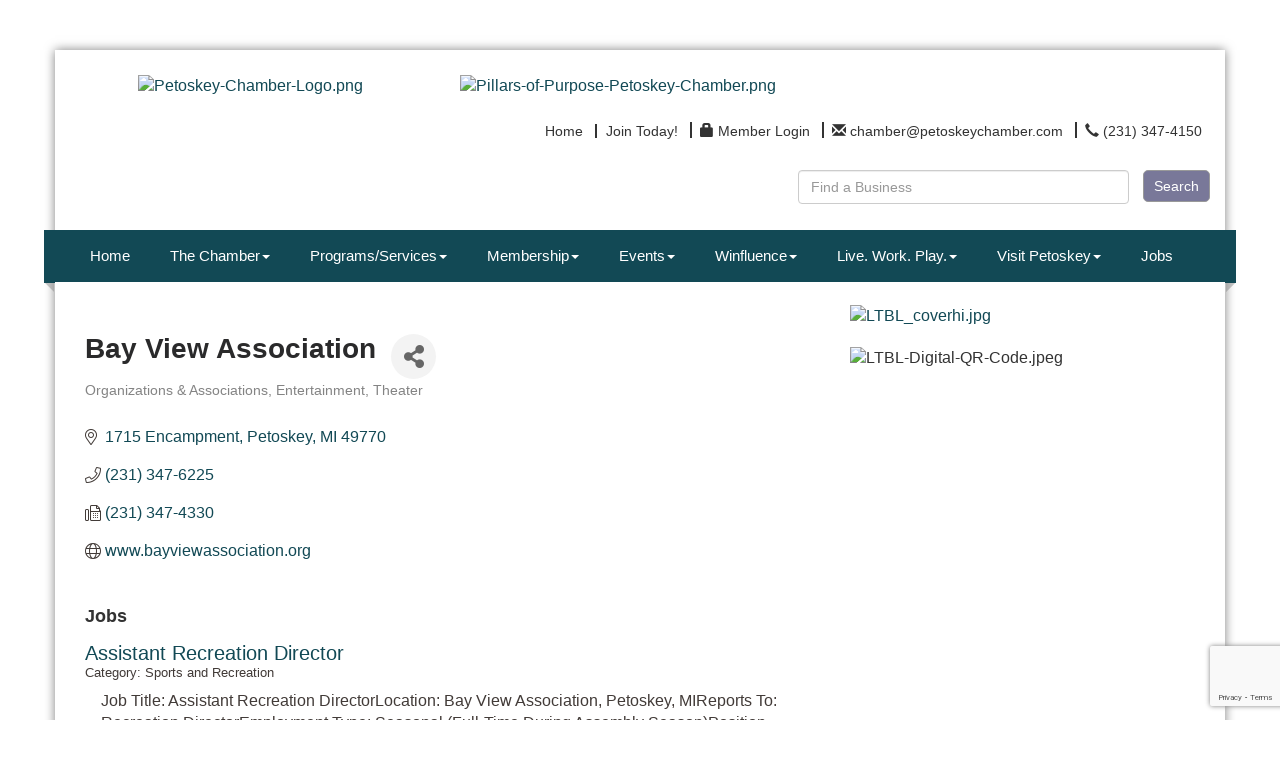

--- FILE ---
content_type: text/html; charset=utf-8
request_url: https://www.petoskeychamber.com/list/member/bay-view-association-1575
body_size: 25252
content:


<!DOCTYPE html>
<!--[if lt IE 7]> <html dir="ltr" lang="en-US" class="ie6"> <![endif]-->
<!--[if IE 7]>    <html dir="ltr" lang="en-US" class="ie7"> <![endif]-->
<!--[if IE 8]>    <html dir="ltr" lang="en-US" class="ie8"> <![endif]-->
<!--[if gt IE 8]><!--> <html dir="ltr" lang="en-US"> <!--<![endif]-->

<!-- BEGIN head -->
<head>
<!-- start injected HTML (CCID=1318) -->
<!-- page template: https://www.petoskeychamber.com/PublicLayout -->
<meta name="description" content="Bay View Association | Organizations &amp; Associations | Theater | Entertainment" />
<link href="https://www.petoskeychamber.com/integration/customerdefinedcss?_=EJxF-w2" rel="stylesheet" type="text/css" />
<!-- link for rss not inserted -->
<link rel="canonical" href="https://www.petoskeychamber.com/list/member/bay-view-association-1575" />
<!-- end injected HTML -->

	<!--Meta Tags-->
	<meta http-equiv="Content-Type" content="text/html; charset=UTF-8" />
    <meta charset="utf-8">
	<!--Title-->
	<title>Bay View Association | Organizations & Associations | Entertainment | Theater - Petoskey Regional Chamber of Commerce, MI</title>
    <!--Favicon-->
    <link rel="shortcut icon" href="https://chambermaster.blob.core.windows.net/userfiles/UserFiles/chambers/1318/CMS/2018_PRCC_Branding/PC_Pillar-Leadership-Full-BlueDianne.png" type="image/x-icon" />
        
    <!-- Begin Styles -->    
    <!-- Page Header -->
    <script type="text/javascript">
        var BASE_URL = "//www.petoskeychamber.com/";
        var CMS = CMS || {};
        CMS.Warnings = CMS.Warnings || {};
        CMS.Defaults = CMS.Defaults || {};
    </script>
<link href="/Content/bundles/cms-public-styles?v=D8mNTZ-9UqeGhR8ddDkrI_X_p7u8taSdYzURPHS2JXg1" rel="stylesheet"/>
<script src="/Content/bundles/cms-public-header-scripts?v=yPjNtgpZ8y92tvBtDtdFF4JH0RbMuwi-tJnjLPEBD3o1"></script>
    <script type="text/javascript">
        CMS.jQuery = jQuery.noConflict(true);
    </script>
    
    
    
    
    <link href='https://fonts.googleapis.com/css?family=Oxygen:400,700,300' rel='stylesheet' type='text/css'>
    <meta name="viewport" content="width=device-width, initial-scale=1.0" />
    <!-- ===== Base Template Styles ===== -->
    <link class="cms-style" href="/Themes/Adams/Resources/css/adamsstyles.css" rel="stylesheet">
    <meta name="viewport" content="width=device-width, initial-scale=1" />

    


    <link rel="stylesheet" href="//www.petoskeychamber.com/css/default" type="text/css" media="all" id="theme-style" />

    <!-- Site Header -->
<!-- header data -->
<style>
  
/*-- Ticket JNL-336-83089 --*/

#content-29482 > div > div.panel-heading {background-color: #124955 !important;}
#content-29481 > div > div.panel-heading {background-color: #124955 !important;}
#content-29485 > div > div.panel-body {background-color: #124955 !important;}
#content-29486 > div > div.panel-body {background-color: #124955 !important;}
#content-29487 > div > div.panel-body {background-color: #124955 !important;}
#content-260208 > div > div.panel-body {background-color: #124955 !important;}

#content-29485 > div > div.panel-heading {background-color: #124955 !important;}
#content-29486 > div > div.panel-heading {background-color: #124955 !important;}
#content-29487 > div > div.panel-heading {background-color: #124955 !important;}
#content-260208 > div > div.panel-heading {background-color: #124955 !important;}
#content-29482 > div > div.panel-heading {background-color: #124955 !important;}
#content-29481 > div > div.panel-heading {background-color: #124955 !important;}
#content-29481 > div > div.panel-heading {background-color: #124955 !important;}

#content-29485 > div > div.panel-heading > h3 {background-color: #124955 !important;}
#content-29486 > div > div.panel-heading > h3 {background-color: #124955 !important;}
#content-29487 > div > div.panel-heading > h3 {background-color: #124955 !important;}
#content-260208 > div > div.panel-heading > h3 {background-color: #124955 !important;}
#content-29482 > div > div.panel-heading > h3 {background-color: #124955 !important;}
#content-29481 > div > div.panel-heading > h3 {background-color: #124955 !important;}
#content-29481 > div > div.panel-heading > h3 {background-color: #124955 !important;}
  
/*-- global --*/
  .cmsbackground {
    background-attachment: fixed;
    background-size: cover;
  }
h1, h1 a, .title1, .title1 a {
    color: #124955;
    font-family: Arial, Helvetica, sans-serif;
    font-size: 24px;
    font-weight: bold;
    line-height: 26px;
    margin: 0;
  padding-bottom: 15px;
}  
h2, h2 a, .title2, .title2 a {
    color: #8a2967;
    font-family: Arial, Helvetica, sans-serif;
    font-size: 20px;
    font-weight: bold;
    line-height: 22px;
    margin: 0;
}
h3, h3 a, .title3, .title3 a {
    color: #333333;
    font-family: Arial, Helvetica, sans-serif;
    font-size: 18px;
    font-weight: bold;
    line-height: 20px;
    margin: 0;
}  
p {
  font-family: Telex, Arial;
  color: #666666;
  line-height: 22px;
  }  
  
/*-- header --*/
  .cms-search.cms-search-primary .cms-search-go:not(:hover) {
    background-color: #797899;
    border: solid 1px #999;
    min-width: 55px;
    font-size: 14px;
    padding: 5px 10px;
    font-family: 'Questrial',sans-serif;
  }
  .cms-search.cms-search-primary .cms-search-go:hover {
    background: #F8F8F8;
    color: #777777;
    border: solid 1px #999;
    min-width: 55px;
    font-size: 14px;
    padding: 5px 10px;
    font-family: 'Questrial',sans-serif;
  }
  .cms-search .form-group input[type="text"] {
    width: 95%;
    font-family: 'Questrial',sans-serif;
  }
  .sidebar-nav .nav-item a {font-weight: normal;}
  .sidebar-nav.custom .nav-item a:hover {opacity: 1;}
  
  /*-- navigation --*/
  .navbar-default .navbar-nav>li>a {
    font-family: Arial, "Helvetica Neue", Helvetica, sans-serif;
    font-size: 15px;
  }
  .navbar-default .navbar-nav>li>a:hover {
    background-color: #177173;
  }
  .navbar-default .navbar-nav>.open>a, .navbar-default .navbar-nav>.open>a:hover, .navbar-default .navbar-nav>.open>a:focus {
    background-color: #177173;
  }
  .dropdown-menu {
    background-color: #303030;
    padding: 0;
  }
  .yamm .yamm-content {padding: 10px 12px;}
  .yamm-content p {
    font-family: Arial, "Helvetica Neue", Helvetica, sans-serif;
    color: #fff;
    font-size: 14px;
  }
  .yamm-content a {
    font-family: Arial, "Helvetica Neue", Helvetica, sans-serif;
    font-size: 14px;
    padding: 10px 15px;
    color: #aaaaaa;
    line-height: 22px;
    border-bottom: solid 1px #404040;
    display: block;
    /*width: 158px;*/
  }
  .yamm-content a:hover {
    text-decoration: none;
    color: #fff;
    background-color: #177173;
  }
  
/*-- 3 feature boxes --*/
  .panel .panel-image img {
    max-height: 28px;
    min-height: 28px;
    max-width: 22px;
    min-width: 22px;
    padding: 1px 0;
    margin: -2px 0 0 2px;
  }
  .round-corner.panel-secondary .panel-icon {
    background-color: #217c7e;
  }
  .round-corner.panel-optional, .round-corner.panel-secondary, .round-corner.panel-primary {
    min-height: 125px; 
    max-height: 125px;
  }
  .round-corner.panel-secondary .panel-heading, .round-corner.panel-secondary {
    background-color: #FFE1C3;
  }
 .round-corner .panel-text {
   color: #217c7e;
   text-transform:uppercase;
    font-weight: bold;
    font-family: Arial, Helvetica, sans-serif;
    line-height: 22px;
  }
  .round-corner.panel-secondary .panel-heading {
    border-bottom: 0;
  }
  .panel-body p {
    font-family: Telex, Arial;
    font-size: 16px;
    color: #666666;
  }
  
/*-- highlights --*/
#content-29496 .panel.custom .panel-heading, #content-29496 .panel.custom .panel-title {
    font-family: Arial, Helvetica, sans-serif;
    font-weight: bold;
    font-size: 18px;
  }
  
/*-- footer --*/
  footer .footer-contact-info {color: #fff;}
  .footer p {color: #fff;}
  .footer .panel.custom .panel-heading, .footer .panel.custom .panel-title {
    font-size: 15px;
    font-family: Arial, Helvetica, sans-serif;
    font-weight: bold;
  }
  #page-layout footer .cms-design-panel .panel.custom.panel-line .panel-heading {
    border-bottom: 1px solid #569ea1;
  }
  .cms-icon-links.icon-links-secondary .cms-icon-link img {
    max-width: 75px;
    max-height: 75px;
  }
  .footer .cms-icon-links .cms-icon-title {
    color: #fff;
    font-family: Telex, Arial, sans-serif;
    font-size: 14px;
  }
  #content-29484 .cms-icon-links.icon-links-secondary .cms-icon-link a:hover {
    color: #fff !important;
  }
  .cms-icon-links.icon-links-primary .cms-icon-link img {
    max-width: 70px;
    max-height: 80px;
  }
  .footer .panel.custom.panel-line .panel-body a {
    font-family: Telex, Arial;
    font-size: 11px;
  }
  .footer hr {border-color: #aaaaaa;}
  
  /* PHOTO GALLERY */
  .footer .lightbox.gallery.fixed {margin-top: -37px;} 
.gallery.fixed .img-inner {
    -webkit-background-size: cover; 
    -moz-background-size: cover; 
    -o-background-size: cover; 
    background-size: cover;
  }
.gallery .img-border {
  border-radius:0; 
  border-color: #777;
  width: 120px;
  height: 120px;
  padding: 0;
}
.gallery[size="0"] .img-outer {
  width: 120px;
  height: 120px;
}
  .gallery .img-outer {margin: 3px;}  
  
/*-- responsive sizes --*/  
@media (min-width:768px) {
  .navbar-default .navbar-nav>li>a {font-size: 12px; padding: 15px 5px;}
}

@media (min-width:992px) {
  .navbar-default .navbar-nav>li>a {font-size: 15px; padding: 15px 10px;}
}

@media (min-width:1200px) {
  .navbar-default .navbar-nav>li>a {padding: 15px 20px;}
}

</style>

<script>
CMS.jQuery(document).ready(function(){    
        CMS.jQuery( "div.cms-members-results" ).insertBefore( CMS.jQuery( "div.cms-pages-results" ) );  
});
</script>

<!-- Google tag (gtag.js) -->
<script async src="https://www.googletagmanager.com/gtag/js?id=G-VX0RSFXP4P"></script>
<script>
  window.dataLayer = window.dataLayer || [];
  function gtag(){dataLayer.push(arguments);}
  gtag('js', new Date());

  gtag('config', 'G-VX0RSFXP4P');
</script>    <!-- End Styles -->
        <script>
            (function (i, s, o, g, r, a, m) {
                i['GoogleAnalyticsObject'] = r; i[r] = i[r] || function () {
                    (i[r].q = i[r].q || []).push(arguments)
                }, i[r].l = 1 * new Date(); a = s.createElement(o),
                m = s.getElementsByTagName(o)[0]; a.async = 1; a.src = g; m.parentNode.insertBefore(a, m)
            })(window, document, 'script', '//www.google-analytics.com/analytics.js', 'ga');

            ga('create', 'UA-58476514-13', 'auto');
            ga('send', 'pageview');
        </script>
    <!-- jQuery first, then Popper.js, then Bootstrap JS -->
    <script src="https://code.jquery.com/jquery-3.7.1.min.js" crossorigin="anonymous"></script>
    <script type="text/javascript" src="https://code.jquery.com/ui/1.13.2/jquery-ui.min.js"></script>
<script src="https://www.petoskeychamber.com/Content/bundles/SEO4?v=jX-Yo1jNxYBrX6Ffq1gbxQahkKjKjLSiGjCSMnG9UuU1"></script>
    <script type="text/javascript" src="https://ajax.aspnetcdn.com/ajax/globalize/0.1.1/globalize.min.js"></script>
    <script type="text/javascript" src="https://ajax.aspnetcdn.com/ajax/globalize/0.1.1/cultures/globalize.culture.en-US.js"></script>
    <!-- Required meta tags -->
    <meta charset="utf-8">
    <meta name="viewport" content="width=device-width, initial-scale=1, shrink-to-fit=no">
    <link rel="stylesheet" href="https://code.jquery.com/ui/1.13.2/themes/base/jquery-ui.css" type="text/css" media="all" />
    <script type="text/javascript">
        var MNI = MNI || {};
        MNI.CurrentCulture = 'en-US';
        MNI.CultureDateFormat = 'M/d/yyyy';
        MNI.BaseUrl = 'https://www.petoskeychamber.com';
        MNI.jQuery = jQuery.noConflict(true);
        MNI.Page = {
            Domain: 'www.petoskeychamber.com',
            Context: 299,
            Category: null,
            Member: 1575,
            MemberPagePopup: true
        };
        MNI.LayoutPromise = new Promise(function (resolve) {
            MNI.LayoutResolution = resolve;
        });
        MNI.MemberFilterUrl = 'list';
    </script>


    <script src="https://www.google.com/recaptcha/enterprise.js?render=6LfI_T8rAAAAAMkWHrLP_GfSf3tLy9tKa839wcWa" async defer></script>
    <script>

        const SITE_KEY = '6LfI_T8rAAAAAMkWHrLP_GfSf3tLy9tKa839wcWa';

        // Repeatedly check if grecaptcha has been loaded, and call the callback once it's available
        function waitForGrecaptcha(callback, retries = 10, interval = 1000) {
            if (typeof grecaptcha !== 'undefined' && grecaptcha.enterprise.execute) {
                callback();
            } else if (retries > 0) { 
                setTimeout(() => {
                    waitForGrecaptcha(callback, retries - 1, interval);
                }, interval);
            } else {
                console.error("grecaptcha is not available after multiple attempts");
            }
        }

        // Generates a reCAPTCHA v3 token using grecaptcha.enterprise and injects it into the given form.
        // If the token input doesn't exist, it creates one. Then it executes the callback with the token.
        function setReCaptchaToken(formElement, callback, action = 'submit') {
            grecaptcha.enterprise.ready(function () {
                grecaptcha.enterprise.execute(SITE_KEY, { action: action }).then(function (token) {

                    MNI.jQuery(function ($) {
                        let input = $(formElement).find("input[name='g-recaptcha-v3']");

                        if (input.length === 0) {
                            input = $('<input>', {
                                type: 'hidden',
                                name: 'g-recaptcha-v3',
                                value: token
                            });
                            $(formElement).append(input);
                        }
                        else
                            $(input).val(token);

                        if (typeof callback === 'function') callback(token);
                    })

                });
            });
        }

    </script>




<script src="https://www.petoskeychamber.com/Content/bundles/MNI?v=34V3-w6z5bLW9Yl7pjO3C5tja0TdKeHFrpRQ0eCPbz81"></script>


    <meta property='og:url' content='https://www.petoskeychamber.com/list/member/bay-view-association-1575' />
<meta property='og:title' content='Bay View Association' />
<meta property='og:image' content='https://chambermaster.blob.core.windows.net/images/chambers/1318/ChamberImages/logo/200x200/PC-Logo-Large.jpg' />

    <!-- Bootstrap CSS -->
    <link type="text/css" href="https://www.petoskeychamber.com/Content/SEO4/css/bootstrap/bootstrap-ns.min.css" rel="stylesheet" />
<link href="https://www.petoskeychamber.com/Content/SEO4/css/fontawesome/css/fa.bundle?v=ruPA372u21djZ69Q5Ysnch4rq1PR55j8o6h6btgP60M1" rel="stylesheet"/>
<link href="https://www.petoskeychamber.com/Content/SEO4/css/v4-module.bundle?v=teKUclOSNwyO4iQ2s3q00X0U2jxs0Mkz0T6S0f4p_241" rel="stylesheet"/>
<meta name="referrer" content="origin" /></head>
 <!-- Begin body -->
<body class="cmsbackground">
    


<div id="page-layout" pageLayout="Right Sidebar" pageId=8950>
    



<div class="container wrapper">
    <!--Header -->
    <header class="headerBkg bg-header">
        <div class="row">
            <div class="col-md-3 logo">
                
<div class="page-area  global" pageareaid="Head 0">
    <ul class="cms-widgets">
    </ul>
</div>

                
            </div>
            <div class="col-md-9">
                <div class="row">
                    <div class="col-xs-12">
<div class="page-area  global" pageareaid="Head 1">
    <ul class="cms-widgets">
    </ul>
</div>
</div>
                </div>
                <div class="row">
                    <div class="col-md-6">
<div class="page-area  global" pageareaid="Head 2">
    <ul class="cms-widgets">
    </ul>
</div>
</div>
                    <div class="col-md-6">
<div class="page-area  global" pageareaid="Head 3">
    <ul class="cms-widgets">
    </ul>
</div>
</div>
                </div>
                <div class="row">
                    <div class="col-md-4">
<div class="page-area  global" pageareaid="Head 4">
    <ul class="cms-widgets">
    </ul>
</div>
</div>
                    <div class="col-md-4">
<div class="page-area  global" pageareaid="Head 5">
    <ul class="cms-widgets">
    </ul>
</div>
</div>
                    <div class="col-md-4">
<div class="page-area  global" pageareaid="Head 6">
    <ul class="cms-widgets">
    </ul>
</div>
</div>
                </div>
                <div class="row">
                    <div class="col-xs-12">
<div class="page-area  global" pageareaid="Head 7">
    <ul class="cms-widgets">
    </ul>
</div>
</div>
                </div>
            </div>
            <div class="col-xs-12">
                <div class="row">
                    <div class="col-md-4">
<div class="page-area  global" pageareaid="Head 8">
    <ul class="cms-widgets">

<li class="cms-widget published " contentid="329838" pageareaid="Head 8" order="0" contenttypeid="8">
        <!--  -->
    
    <div class="cms-image-widget center ">
            <a href="http://www.petoskeychamber.com" >
                    <img style="max-width:100%" alt="Petoskey-Chamber-Logo.png" src="https://chambermaster.blob.core.windows.net/userfiles/UserFiles/chambers/1318/CMS/2018_PRCC_Branding/Petoskey-Chamber-Logo-w282.png">

            </a>
    </div>

    <span style="clear:both;display:block;"></span>
</li>


 

    </ul>
</div>
 </div>
                    <div class="col-md-8">
<div class="page-area  global" pageareaid="Head 9">
    <ul class="cms-widgets">

<li class="cms-widget published " contentid="329843" pageareaid="Head 9" order="0" contenttypeid="8">
        <!--  -->
    
    <div class="cms-image-widget ">
            <a href="http://www.petoskeychamber.com/pillars-of-purpose" >
                    <img style="max-width:100%" alt="Pillars-of-Purpose-Petoskey-Chamber.png" src="https://chambermaster.blob.core.windows.net/userfiles/UserFiles/chambers/1318/CMS/2026/Pillars-Update-(1).png">

            </a>
    </div>

    <span style="clear:both;display:block;"></span>
</li>


 


<li class="cms-widget published " contentid="29480" pageareaid="Head 9" order="1" contenttypeid="7">
        <!--  -->
    
    <div class="cms-custom-links">
            <style>

                ul#content-29480.sidebar-nav.horizontal.sidebar-default.custom {
                    background-color: #ffffff;
                }
                ul#content-29480.sidebar-nav.horizontal.sidebar-default.custom li {
                    border-color: #333333;
                }
                                                ul#content-29480.sidebar-nav.sidebar-default.custom .nav-item a {
                    background-color:#ffffff;
                    border-color:#ffffff;
                    color:#333333;
                }
            </style>
        <div class="cms-alignment-wrapper right ">
            <ul class="sidebar-nav sidebar-default custom  horizontal " id="content-29480">
                    <li>
                        <div class="nav-item">
                            <a href="/" >
                                <span class="panel-icon">
                                                                            <span class="panel-image"><img class="blank" src="https://devchambermaster.blob.core.windows.net/cms/media/icons/add-icon-flat.png"></span>
                                                                            <span>Home</span>
                                </span>
                            </a>
                        </div>
                    </li>
                    <li>
                        <div class="nav-item">
                            <a href="/member/newmemberapp" >
                                <span class="panel-icon">
                                                                            <span class="panel-image"><img class="blank" src="https://devchambermaster.blob.core.windows.net/cms/media/icons/add-icon-flat.png"></span>
                                                                            <span>Join Today!</span>
                                </span>
                            </a>
                        </div>
                    </li>
                    <li>
                        <div class="nav-item">
                            <a href="/login" >
                                <span class="panel-icon">
                                        <i class="glyphicon glyphicon-lock"></i>
                                                                                                                <span>Member Login</span>
                                </span>
                            </a>
                        </div>
                    </li>
                    <li>
                        <div class="nav-item">
                            <a href="mailto:chamber@petoskeychamber.com" >
                                <span class="panel-icon">
                                        <i class="glyphicon glyphicon-envelope"></i>
                                                                                                                <span>chamber@petoskeychamber.com</span>
                                </span>
                            </a>
                        </div>
                    </li>
                    <li>
                        <div class="nav-item">
                            <a href="tel:2313474150" >
                                <span class="panel-icon">
                                        <i class="glyphicon glyphicon-earphone"></i>
                                                                                                                <span>(231) 347-4150</span>
                                </span>
                            </a>
                        </div>
                    </li>
            </ul>
        </div>
    </div>    

    <span style="clear:both;display:block;"></span>
</li>


 


<li class="cms-widget published " contentid="29479" pageareaid="Head 9" order="2" contenttypeid="14">
        <!-- 
    <span>Search</span>
 -->
    

    <div class="cms-design-panel" id="content-29479">

<script type="text/javascript">
        (function ($) {
            $(function () {
                $('#content-29479 .cms-search').SiteSearch();
            });
        })(CMS.jQuery)
</script>
<style>
    #content-29479 .cms-search.cms-search-custom .cms-search-holder {
        color:#0071bc;
    }
    #content-29479 .cms-search.cms-search-custom .cms-search-go:hover {
        color:#0071bc;
        border: 1px solid #0071bc;
    }
    #content-29479 .cms-search.cms-search-custom .cms-search-go:not(:hover),
    #content-29479 .cms-search.cms-search-custom .cms-search-go:active {
        background-color: #0071bc;
    }
    #content-29479 .cms-search-results {
        width:100%;
    }
    #content-29479 .cms-search-wrapper {
        width: 55%;
    }
    #content-29479 .cms-search {
        text-align:right ;
    }
    #content-29479 .form-group input.form-control {
        padding-right:auto;
    }
    #content-29479 .cms-pages-results {
        display:block;
    }
    #content-29479 .cms-members-results {
        display:block;
    }
    #content-29479 .cms-category-results {
        display:block;
    }
    #content-29479 .cms-quicklink-results {
        display:block;
    }
    #content-29479 .cms-events-results {
        display:block;
    }
    #content-29479 .cms-search-go {
        display:block;
    }
    #content-29479 .cms-search-holder {
        display:none;
    }
    #content-29479 .search-wrapper {
        margin-right:64px;
    }
</style>
<div class="cms-content cms-search cms-search-primary" state="none">
    <div class="cms-search-wrapper">
        <div class="form-group">
            <i class="fa fa-search cms-search-holder" title="Search"></i>
            <div class="cms-search-go">Search</div>
            <div class="search-wrapper">
                <input type="text" class="form-control" placeholder="Find a Business">
                <input type="hidden" class="cms-search-mask" value="31">
                <input type="hidden" class="cms-search-limit" value="46">
            </div>
        </div>
        <div class="cms-search-results">
            <div class="search-results-wrapper">
                <div class="cms-pages-results">
                    <h4><strong>Pages</strong></h4>
                    <ul></ul>
                </div>
                <div class="cms-members-results">
                    <h4><strong>Members</strong></h4>
                    <ul></ul>
                </div>
                <div class="cms-category-results">
                    <h4><strong>Categories</strong></h4>
                    <ul></ul>
                </div>
                <div class="cms-quicklink-results">
                    <h4><strong>Quicklinks</strong></h4>
                    <ul></ul>
                </div>
                <div class="cms-events-results">
                    <h4><strong>Events</strong></h4>
                    <ul></ul>
                </div>
            </div>
        </div>
    </div>
</div>





    </div>

    <span style="clear:both;display:block;"></span>
</li>


 


<li class="cms-widget published " contentid="309206" pageareaid="Head 9" order="3" contenttypeid="3">
        <!--  -->
    
    <div class="cms-content" id="content-309206">
        <div class="cm-widget-ad">
            <div id="content-309206-ads" class="mn-ads"></div>
        </div>
        <script type="text/javascript">
            var params = {"alignment":"right","context":102,"max":25,"rotate":true,"duration":4500,"WidgetType":5};
            var _mnisq=_mnisq||[];
            (function($){
                $(Object.keys(params)).each(function() {
                    _mnisq.push(["content-309206."+this, params[this]]);
                });
                _mnisq.push(["content-309206.create", "content-309206-ads"]);
            })(CMS.jQuery);            
        </script>
    </div>




 


    <span style="clear:both;display:block;"></span>
</li>


 

    </ul>
</div>
 </div>
                </div>
            </div>
            <div class="col-xs-12">
                <div class="row">
                    <div class="col-md-6">
<div class="page-area  global" pageareaid="Head 10">
    <ul class="cms-widgets">
    </ul>
</div>
 </div>
                    <div class="col-md-6">
<div class="page-area  global" pageareaid="Head 11">
    <ul class="cms-widgets">

<li class="cms-widget " contentid="29478" pageareaid="Head 11" order="0" contenttypeid="9">
        <!--  -->
    

    <span style="clear:both;display:block;"></span>
</li>


 

    </ul>
</div>
 </div>
                </div>
            </div>
        </div>
    </header>
    <!-- Navigation -->
    <nav class="navbar navbar-default" role="navigation">
        <div class="left-edge">
            <div class="left-corner"></div>
        </div>
        <div class="right-edge">
            <div class="right-corner"></div>
        </div>
        <!-- Brand and toggle get grouped for better mobile display -->
        <div class="navbar-header">
            <button type="button" class="navbar-toggle" data-toggle="collapse" data-target="#bs-example-navbar-collapse-1"> <span class="sr-only">Toggle navigation</span> <span class="icon-bar"></span> <span class="icon-bar"></span> <span class="icon-bar"></span></button>
        </div>
        <!-- Collect the nav links, forms, and other content for toggling -->
        <div class="collapse navbar-collapse" id="bs-example-navbar-collapse-1">
            <div id="cm-cms-menu">
                

<ul menu-id="424" class="nav navbar-nav yamm basic-mega cms-bootstrap-menu">
            <li ><a href="/" target="_self">Home</a></li>
        <li class="dropdown" navigation-id="23428">
            <a href="#" class="dropdown-toggle" data-toggle="dropdown" target="_self">The Chamber<b class="caret"></b></a>
            <ul class="dropdown-menu">
                <li>
                    <div class="yamm-content">
                            <div class="row">
                    <div class="col-sm-3 list-unstyled">
                    <div>
                        <a href="/pillars-of-purpose" target="_self">About</a>
                    </div>
                    <div>
                        <a href="/prcc-staff" target="_self">PRCC Staff</a>
                    </div>
                    <div>
                        <a href="/board-of-directors" target="_self">Board of Directors</a>
                    </div>
                    <div>
                        <a href="/volunteer-opportunities" target="_self">Volunteer Opportunities</a>
                    </div>
                    <div>
                        <a href="/subscribe-now" target="_self">Subscribe to Enews</a>
                    </div>
                    <div>
                        <a href="https://chambermaster.blob.core.windows.net/userfiles/UserFiles/chambers/1318/CMS/2022/PRCC-Privacy-Policy-10-18-2022.pdf" target="_blank">PRCC Privacy Policy</a>
                    </div>
                    <div>
                        <a href="https://chambermaster.blob.core.windows.net/userfiles/UserFiles/chambers/1318/CMS/2022/PRCC-Terms-and-Conditions---4862-2046-1613.v2-(002).pdf" target="_blank">PRCC Terms and Conditions</a>
                    </div>
            </div>
    </div>

                    </div>
                </li>
            </ul>
        </li>
        <li class="dropdown" navigation-id="23423">
            <a href="#" class="dropdown-toggle" data-toggle="dropdown" target="_self">Programs/Services<b class="caret"></b></a>
            <ul class="dropdown-menu">
                <li>
                    <div class="yamm-content">
                            <div class="row">
        <ul class="col-sm-3 list-unstyled">
                <li>
                    <p><strong>Business Resources</strong></p>
                </li>
                    <li><a href="/score" target="_self">SCORE</a></li>
                    <li><a href="/michigan-elibrary-business-solutions" target="_self">Michigan eLibrary Business Solutions</a></li>
        </ul>
        <ul class="col-sm-3 list-unstyled">
                <li>
                    <p><strong>Programming</strong></p>
                </li>
                    <li><a href="/connecting-women-in-business" target="_self">Connecting Women in Business</a></li>
                    <li><a href="/business-after-hours" target="_self">Business After Hours</a></li>
                    <li><a href="/air-service-task-force" target="_self">Air Service Task Force</a></li>
        </ul>
        <ul class="col-sm-3 list-unstyled">
                <li>
                    <p><strong>Leadership Little Traverse</strong></p>
                </li>
                    <li><a href="/leadership-little-traverse" target="_self">Leadership Little Traverse</a></li>
                    <li><a href="/llt-curriculum-and-requirements" target="_self">LLT Curriculum and Requirements</a></li>
                    <li><a href="/llt-schedule" target="_self">LLT Selection Criteria </a></li>
        </ul>
        <ul class="col-sm-3 list-unstyled">
                <li>
                    <p><strong>Government Relations</strong></p>
                </li>
                    <li><a href="/northern-michigan-chamber-alliance" target="_self">Northern Michigan Chamber Alliance</a></li>
        </ul>
                    <div class="col-sm-3 list-unstyled">
                    <div>
                        <a href="#" target="_self">Community Resources</a>
                    </div>
            </div>
    </div>
    <div class="row">
        <ul class="col-sm-3 list-unstyled">
                <li>
                    <p><strong>Blue Cross Blue Shield</strong></p>
                </li>
                    <li><a href="/blue-cross-blue-shield" target="_self">BC/BS Blue Care Network of Michigan</a></li>
        </ul>
            </div>

                    </div>
                </li>
            </ul>
        </li>
        <li class="dropdown" navigation-id="23425">
            <a href="#" class="dropdown-toggle" data-toggle="dropdown" target="_self">Membership<b class="caret"></b></a>
            <ul class="dropdown-menu">
                <li>
                    <div class="yamm-content">
                            <div class="row">
                    <div class="col-sm-3 list-unstyled">
                    <div>
                        <a href="/member/newmemberapp/" target="_self">Join Online Now</a>
                    </div>
                    <div>
                        <a href="/10-reasons-to-join-your-chamber" target="_self">10 Reasons to Join Your Chamber</a>
                    </div>
                    <div>
                        <a href="/membership-benefits" target="_self">Membership Benefits</a>
                    </div>
                    <div>
                        <a href="/pillars-of-purpose-copy" target="_self">Learn More </a>
                    </div>
                    <div>
                        <a href="/investment-levels" target="_self">Investment Levels</a>
                    </div>
                    <div>
                        <a href="/join-the-chamber" target="_self">Download Membership Application</a>
                    </div>
                    <div>
                        <a href="/list/" target="_self">Member Directory</a>
                    </div>
                    <div>
                        <a href="/workers-comp-insurance" target="_self">Workers Comp Insurance</a>
                    </div>
                    <div>
                        <a href="/jobs/" target="_self">Job Postings</a>
                    </div>
                    <div>
                        <a href="/news/" target="_self">Member News Releases </a>
                    </div>
                    <div>
                        <a href="/hotdeals/" target="_self">Hot Deals</a>
                    </div>
                    <div>
                        <a href="/order-mailing-labels" target="_self">Order Mailing Labels</a>
                    </div>
                    <div>
                        <a href="/marketing" target="_self">Marketing</a>
                    </div>
            </div>
    </div>

                    </div>
                </li>
            </ul>
        </li>
        <li class="dropdown" navigation-id="104377">
            <a href="#" class="dropdown-toggle" data-toggle="dropdown" target="_self">Events<b class="caret"></b></a>
            <ul class="dropdown-menu">
                <li>
                    <div class="yamm-content">
                            <div class="row">
        <ul class="col-sm-3 list-unstyled">
                <li>
                    <p><strong>Events Calendar</strong></p>
                </li>
                    <li><a href="/events/calendar/" target="_self">View Events Calendar</a></li>
                    <li><a href="/events/public-submission" target="_blank">Submit an Event</a></li>
                    <li><a href="/event-planning" target="_self">Event Planning</a></li>
        </ul>
        <ul class="col-sm-3 list-unstyled">
                <li>
                    <p><strong>Chamber Events</strong></p>
                </li>
                    <li><a href="/corporate-cup" target="_self">Corporate Cup</a></li>
                    <li><a href="/petoskey-chamber-raffle" target="_self">Petoskey Chamber Raffle</a></li>
                    <li><a href="/art-in-the-park" target="_self">Art in the Park</a></li>
                    <li><a href="/celebration-of-champions" target="_self">Celebration of Champions</a></li>
                    <li><a href="/downtown-petoskey-farmers-market" target="_self">Downtown Petoskey Farmers Market</a></li>
                    <li><a href="/golf-outing" target="_self">Golf Outing</a></li>
                    <li><a href="/state-of-the-community-luncheon" target="_self">State of the Community</a></li>
        </ul>
        <ul class="col-sm-3 list-unstyled">
                <li>
                    <p><strong>Networking Events</strong></p>
                </li>
                    <li><a href="/business-after-hours" target="_self">Business After Hours</a></li>
                    <li><a href="/connecting-women-in-business" target="_self">Connecting Women in Business</a></li>
                    <li><a href="/petoskey-business-expo" target="_self">Petoskey Business Expo</a></li>
        </ul>
        <ul class="col-sm-3 list-unstyled">
                <li>
                    <p><strong>Area Events</strong></p>
                </li>
                    <li><a href="/concerts-in-the-park" target="_self">Concerts in the Park</a></li>
                    <li><a href="/downtown-events" target="_self">Downtown Events</a></li>
                    <li><a href="/petoskey-restaurant-week" target="_self">Petoskey Restaurant Week</a></li>
        </ul>
            </div>

                    </div>
                </li>
            </ul>
        </li>
        <li class="dropdown" navigation-id="122146">
            <a href="/winfluence" class="dropdown-toggle" data-toggle="dropdown" target="_self">Winfluence<b class="caret"></b></a>
            <ul class="dropdown-menu">
                <li>
                    <div class="yamm-content">
                            <div class="row">
                    <div class="col-sm-3 list-unstyled">
                    <div>
                        <a href="/winfluence" target="_self">Discover Programs</a>
                    </div>
                    <div>
                        <a href="/the-service-effect" target="_self">The Service Effect</a>
                    </div>
                    <div>
                        <a href="/hot-topics" target="_self">Hot Topics</a>
                    </div>
            </div>
    </div>

                    </div>
                </li>
            </ul>
        </li>
        <li class="dropdown" navigation-id="104355">
            <a href="#" class="dropdown-toggle" data-toggle="dropdown" target="_self">Live. Work. Play.<b class="caret"></b></a>
            <ul class="dropdown-menu">
                <li>
                    <div class="yamm-content">
                            <div class="row">
                    <div class="col-sm-3 list-unstyled">
                    <div>
                        <a href="/relocate-to-petoskey" target="_self">Relocate to Petoskey</a>
                    </div>
                    <div>
                        <a href="/list/category/real-estate-345" target="_self">Real Estate</a>
                    </div>
                    <div>
                        <a href="/education" target="_self">Education</a>
                    </div>
                    <div>
                        <a href="/jobs/" target="_self">Jobs</a>
                    </div>
                    <div>
                        <a href="/government" target="_self">Government</a>
                    </div>
                    <div>
                        <a href="/the-history-of-petoskey-and-emmet-county" target="_self">The History of Petoskey and Emmet County</a>
                    </div>
                    <div>
                        <a href="/resources" target="_self">Resources</a>
                    </div>
                    <div>
                        <a href="/vital-statistics" target="_self">Vital Statistics</a>
                    </div>
                    <div>
                        <a href="/marina/bay-webcams" target="_self">Marina/Bay Webcams</a>
                    </div>
            </div>
    </div>

                    </div>
                </li>
            </ul>
        </li>
        <li class="dropdown" navigation-id="104356">
            <a href="#" class="dropdown-toggle" data-toggle="dropdown" target="_self">Visit Petoskey<b class="caret"></b></a>
            <ul class="dropdown-menu">
                <li>
                    <div class="yamm-content">
                            <div class="row">
                    <div class="col-sm-3 list-unstyled">
                    <div>
                        <a href="/welcome-to-petoskey" target="_self">Welcome to Petoskey</a>
                    </div>
                    <div>
                        <a href="/list/QL/lodging-travel-15" target="_self">Area Lodging</a>
                    </div>
                    <div>
                        <a href="/list/QL/restaurants-food-beverages-22" target="_self">Dining</a>
                    </div>
                    <div>
                        <a href="/list/QL/shopping-specialty-retail-23" target="_self">Shopping</a>
                    </div>
                    <div>
                        <a href="/list/category/tourist-attraction-199" target="_self">Attractions</a>
                    </div>
                    <div>
                        <a href="/things-to-do" target="_self">Things to Do</a>
                    </div>
                    <div>
                        <a href="/info/" target="_self">Info Requests</a>
                    </div>
                    <div>
                        <a href="/find-petoskey-stones" target="_self">Find Petoskey Stones</a>
                    </div>
                    <div>
                        <a href="/marina/bay-webcams" target="_self">Marina/Bay Webcams</a>
                    </div>
                    <div>
                        <a href="/event-planning" target="_self">Plan Your Event</a>
                    </div>
            </div>
    </div>

                    </div>
                </li>
            </ul>
        </li>
        <li ><a href="/jobs/" target="_self">Jobs</a></li>

</ul>



            </div>
        </div>
        <!-- /.navbar-collapse -->
    </nav>
    <!-- /Navigation -->
    <!-- Main Content -->
    

<main>
	
	<div class="row">
		<div class="col-xs-12">
<div class="page-area  global" pageareaid="Layout Top 0">
    <ul class="cms-widgets">
    </ul>
</div>
</div>
	</div>
	<div class="row">
		<div class="col-xs-12">
<div class="page-area  local" pageareaid="1">
    <ul class="cms-widgets">
    </ul>
</div>
</div>
	</div>
	 <div class="row">
		<div class="col-md-8">
		<div class="row">
				<div class="col-xs-12">
<div class="page-area  local" pageareaid="Main">
    <ul class="cms-widgets">

<li class="cms-widget published " contentid="29476" pageareaid="Main" order="0" contenttypeid="1">
        <!--  -->
    
    <div class="cms-content" id="content-29476">
            <div id="gzns">
        



<div class="container-fluid gz-search-details" itemscope="itemscope" itemtype="http://schema.org/LocalBusiness">



<div class="row gz-banner"><div class="col"><div class="mn-banner mn-banner-premier"><div id="mn-banner"><noscript><iframe src="https://www.petoskeychamber.com/sponsors/adsframe?context=299&amp;memid=1575&amp;maxWidth=728&amp;maxHeight=90&amp;max=1&amp;rotate=False" width="728" height="90" scrolling="no" frameborder="0" allowtransparency="true" marginwidth="0" marginheight="0"></iframe></noscript></div></div></div></div>
<script type="text/javascript">
    var _mnisq=_mnisq||[];
    _mnisq.push(["domain","www.petoskeychamber.com"],["context",299],["member",1575],["max",40],["rotate",1],["maxWidth",728],["maxHeight",90],["create","mn-banner"]);
    (function(b,d,a,c){b.getElementById(d)||(c=b.getElementsByTagName(a)[0],a=b.createElement(a),a.type="text/javascript",a.async=!0,a.src="https://www.petoskeychamber.com/Content/Script/Ads.min.js",c.parentNode.insertBefore(a,c))})(document,"mni-ads-script","script");
</script>
    <!--member detail page header -->
  <!--page title and share buttons -->
  <div class="row gz-details-header">
        <div class="col-auto pr-0 gz-details-logo-col">
		    
	    </div>
	    <div class="col pl-0">
		    <div class="d-flex gz-details-head">
                    <h1 class="gz-pagetitle" itemprop="name">Bay View Association</h1>
			    <!-- share Button trigger modal -->
		            <button id="shareDrop" type="button" class="gz-share-btn" data-toggle="modal" data-target="#shareModal" aria-label="Share Button"> <i class="gz-fas gz-fa-share-alt"></i></button>
		    </div>
		            <div class="gz-details-categories">
		                <h5 class="gz-subtitle sr-only">Categories</h5>
		                <p><span class="gz-cat">Organizations &amp; Associations</span><span class="gz-cat">Entertainment</span><span class="gz-cat">Theater</span></p>
		            </div>
	    </div>
  </div>
  <!-- row for links and map -->
  <div class="row gz-details-links">
    <div class="col-sm-7 col-md-8">
      <ul class="list-group gz-list-group">
              <li class="list-group-item gz-card-address">
			    <a href="https://www.google.com/maps?q=1715%20Encampment,%20Petoskey,%20MI,%2049770" onclick="MNI.Hit.MemberMap(1575)" target="_blank" class="card-link" itemprop="address" itemscope="itemscope" itemtype="http://schema.org/PostalAddress">
                    <i class="gz-fal gz-fa-map-marker-alt"></i>
                    <span class="gz-street-address" itemprop="streetAddress">1715 Encampment</span>
                    
                    
                    
                    <span class="gz-address-city" itemprop="addressLocality">Petoskey</span>
                    <span itemprop="addressRegion">MI</span>
                    <span itemprop="postalCode">49770</span>
                </a>
              </li>
        <li class="list-group-item gz-card-phone">
			<a href="tel:2313476225" class="card-link"><i class="gz-fal gz-fa-phone"></i><span itemprop="telephone">(231) 347-6225</span></a>
		</li>
        
        <li class="list-group-item gz-card-fax">
			<a href="tel:2313474330" class="card-link"><i class="gz-fal gz-fa-fax"></i><span itemprop="faxNumber">(231) 347-4330</span></a>
		</li>
        
        <li class="list-group-item gz-card-website">
			<a href="http://www.bayviewassociation.org" onclick="MNI.Hit.MemberWebsite(1575)" target="_blank" itemprop="url" class="card-link"><i class="gz-fal gz-fa-globe"></i><span itemprop="sameAs">www.bayviewassociation.org</span></a>
		</li>

      </ul>
      
	  
    </div>
    <div class="col-sm-5 col-md-4">
        <div class="gz-map embed-responsive embed-responsive-16by9 fitvidsignore">
            <iframe src="https://www.google.com/maps/embed/v1/place?key=AIzaSyAACLyaFddZFsbbsMCsSY4lq7g6N4ycArE&amp;q=1715%20Encampment,%20Petoskey,%20MI,%2049770" width="600" height="450" frameborder="0" style="border:0" allowfullscreen></iframe>
        </div>
        
    </div>
  </div>


  <!-- row for about -->
  

  <!-- row for video and highlights -->
  <div class="row gz-video-highlights">
    <!-- if no video, omit entire gz-details-video column below -->
    

	<!-- if no highlights, omit entire gz-details-highlights column below -->
  </div>

<!-- row for images, omit entire row if none exist. Each image will pull up modal with the full size image in it. Same module, unique image, see https://getbootstrap.com/docs/4.1/components/modal/#varying-modal-content -->
<!-- row for news -->
<!-- row for jobs -->
<div class="row gz-details-jobs">
      <div class="col">
            <h3 class="gz-subtitle">Jobs</h3>
            <div class="gz-job-jobinfo">
                  <a href="https://www.petoskeychamber.com/jobs/info/sports-and-recreation-assistant-recreation-director-2921"><h5 class="gz-title">Assistant Recreation Director</h5></a>
                  <div class="gz-category">Category: Sports and Recreation</div>
                  <div class="gz-desc"> Job Title: Assistant Recreation DirectorLocation: Bay View Association, Petoskey, MIReports To: Recreation DirectorEmployment Type: Seasonal (Full-Time During Assembly Season)Position SummaryThe Assistant Recreation Director plays a key leadership role in the planning, coordination, and delivery of Bay View’s multi-faceted summer recreation program. This seasonal position supports the Recreation
 <span class="mn-read-more">...</span><a class="mn-read-more" href="https://www.petoskeychamber.com/jobs/info/sports-and-recreation-assistant-recreation-director-2921">read more</a>  </div>
                  <div class="gz-jobinfo-contact">
                        <div class="gz-name">Contact: Amy Seamster</div>
                        <div class="gz-email"><a href="mailto:hr@bayviewassociation.org">hr@bayviewassociation.org</a></div>
                        <div class="gz-phone">Phone:(231) 347-6225</div>
                                                <div class="gz-fax">Fax:(231) 347-4330</div>
                  </div>
            </div>
<div class="gz-job-jobinfo">
                  <a href="https://www.petoskeychamber.com/jobs/info/sports-and-recreation-waterfront-operations-manager-2922"><h5 class="gz-title">Waterfront Operations Manager</h5></a>
                  <div class="gz-category">Category: Sports and Recreation</div>
                  <div class="gz-desc"> Job Title: Waterfront Operations ManagerLocation: Bay View Association, Petoskey, MIReports To: Recreation DirectorPosition SummaryThe Waterfront Operations Manager provides leadership, oversight, and operational management of Bay View’s waterfront and boathouse. This customer-service oriented, safety-critical role ensures the waterfront operates safely, efficiently, and in alignment with Bay View
 <span class="mn-read-more">...</span><a class="mn-read-more" href="https://www.petoskeychamber.com/jobs/info/sports-and-recreation-waterfront-operations-manager-2922">read more</a>  </div>
                  <div class="gz-jobinfo-contact">
                        <div class="gz-name">Contact: Amy Seamster</div>
                        <div class="gz-email"><a href="mailto:hr@bayviewassociation.org">hr@bayviewassociation.org</a></div>
                        <div class="gz-phone">Phone:(231) 347-6225</div>
                                                <div class="gz-fax">Fax:(231) 347-4330</div>
                  </div>
            </div>
<div class="gz-job-jobinfo">
                  <a href="https://www.petoskeychamber.com/jobs/info/sports-and-recreation-tennis-director-2923"><h5 class="gz-title">Tennis Director</h5></a>
                  <div class="gz-category">Category: Sports and Recreation</div>
                  <div class="gz-desc"> Job Title: Tennis DirectorLocation: Bay View Association, Petoskey, MIReports To: Recreation DirectorEmployment Type: Seasonal (Full-Time During Assembly Season)Position SummaryThe Tennis Director provides leadership and oversight of Bay View’s Tennis Program, ensuring high-quality instruction, strong staff leadership, and a welcoming, community-centered environment for participants of all ages
 <span class="mn-read-more">...</span><a class="mn-read-more" href="https://www.petoskeychamber.com/jobs/info/sports-and-recreation-tennis-director-2923">read more</a>  </div>
                  <div class="gz-jobinfo-contact">
                        <div class="gz-name">Contact: Amy Seamster</div>
                        <div class="gz-email"><a href="mailto:hr@bayviewassociation.org">hr@bayviewassociation.org</a></div>
                        <div class="gz-phone">Phone:(231) 347-6225</div>
                                                <div class="gz-fax">Fax:(231) 347-4330</div>
                  </div>
            </div>
<div class="gz-job-jobinfo">
                  <a href="https://www.petoskeychamber.com/jobs/info/sports-and-recreation-assistant-swim-director-2924"><h5 class="gz-title">Assistant Swim Director</h5></a>
                  <div class="gz-category">Category: Sports and Recreation</div>
                  <div class="gz-desc"> Job Title: Assistant Swim Director
 Location: Bay View Association, Petoskey, MIReports To: Swim DirectorEmployment Type: Seasonal (Full-Time During Assembly Season). Position SummaryThe Assistant Swim Director supports the Swim Director in the daily operations of Bay View’s Waterfront, with a primary emphasis on afternoon programming, staff supervision, and water safety oversight. This seasonal
 <span class="mn-read-more">...</span><a class="mn-read-more" href="https://www.petoskeychamber.com/jobs/info/sports-and-recreation-assistant-swim-director-2924">read more</a>  </div>
                  <div class="gz-jobinfo-contact">
                        <div class="gz-name">Contact: Amy Seamster</div>
                        <div class="gz-email"><a href="mailto:hr@bayviewassociation.org">hr@bayviewassociation.org</a></div>
                        <div class="gz-phone">Phone:(231) 347-6225</div>
                                                <div class="gz-fax">Fax:(231) 347-4330</div>
                  </div>
            </div>
<div class="gz-job-jobinfo">
                  <a href="https://www.petoskeychamber.com/jobs/info/sports-and-recreation-woodshop-assistant-2925"><h5 class="gz-title">Woodshop Assistant</h5></a>
                  <div class="gz-category">Category: Sports and Recreation</div>
                  <div class="gz-desc"> Job Title: Wood Shop AssistantLocation: Bay View Association, Petoskey, MIReports To: Wood Shop DirectorPosition SummaryThe Wood Shop Assistant supports the Wood Shop Director in the daily operation of Bay View’s Recreation Wood Shop. This seasonal, hands-on position helps maintain a safe, welcoming, and creative environment for participants of all ages and experience levels.The ideal candidate
 <span class="mn-read-more">...</span><a class="mn-read-more" href="https://www.petoskeychamber.com/jobs/info/sports-and-recreation-woodshop-assistant-2925">read more</a>  </div>
                  <div class="gz-jobinfo-contact">
                        <div class="gz-name">Contact: Amy Seamster</div>
                        <div class="gz-email"><a href="mailto:hr@bayviewassociation.org">hr@bayviewassociation.org</a></div>
                        <div class="gz-phone">Phone:(231) 347-6225</div>
                                                <div class="gz-fax">Fax:(231) 347-4330</div>
                  </div>
            </div>
<div class="gz-job-jobinfo">
                  <a href="https://www.petoskeychamber.com/jobs/info/public-relations-communications-intern-2926"><h5 class="gz-title">Communications Intern</h5></a>
                  <div class="gz-category">Category: Public Relations</div>
                  <div class="gz-desc"> 
Job Title: Communications Intern (Marketing & Digital Media) 
Location: Bay View Association, Petoskey, MI 
Reports To: Director of Donor Relations & Communications 
Employment Type: Seasonal (Full-Time During Assembly Season) 
 Position Summary                                      
The Communications Intern (Marketing & Digital Media) is a customer-service-oriented, detail-driven position
 <span class="mn-read-more">...</span><a class="mn-read-more" href="https://www.petoskeychamber.com/jobs/info/public-relations-communications-intern-2926">read more</a>  </div>
                  <div class="gz-jobinfo-contact">
                        <div class="gz-name">Contact: </div>
                        <div class="gz-email"><a href="mailto:info@bayviewassociation.org">info@bayviewassociation.org</a></div>
                        <div class="gz-phone">Phone:(231) 347-6225</div>
                                                <div class="gz-fax">Fax:(231) 347-4330</div>
                  </div>
            </div>
<div class="gz-job-jobinfo">
                  <a href="https://www.petoskeychamber.com/jobs/info/facilities-maintenance-and-repair-buildings-grounds-intern-2927"><h5 class="gz-title">Buildings &amp; Grounds Intern</h5></a>
                  <div class="gz-category">Category: Facilities, Maintenance, and Repair</div>
                  <div class="gz-desc"> Position Title:Buildings and Grounds Intern
Location: Bay View Association, Petoskey, MIReports To: Assistant Superintendent of Buildings & GroundsEmployment Type: Part-time and full-time seasonal opportunities available with flexible start and finish dates between April and November. Up to 40 hrs. per week.Internship SummaryAre you looking to gain valuable experience and knowledge in your field
 <span class="mn-read-more">...</span><a class="mn-read-more" href="https://www.petoskeychamber.com/jobs/info/facilities-maintenance-and-repair-buildings-grounds-intern-2927">read more</a>  </div>
                  <div class="gz-jobinfo-contact">
                        <div class="gz-name">Contact: </div>
                        <div class="gz-email"><a href="mailto:hr@bayviewassociation.org">hr@bayviewassociation.org</a></div>
                        <div class="gz-phone">Phone:(231) 347-6225</div>
                                                <div class="gz-fax">Fax:(231) 347-4330</div>
                  </div>
            </div>
 </div>
</div>

<!-- row for Hot Deals -->

<!-- row for Events -->

    <!-- row for member contacts -->
       <div class="row gz-details-reps">
            <div class="col">
                <h3 class="gz-subtitle">Rep/Contact Info</h3>
                <div class="card-deck">
                        <div class="card gz-rep-card">
                            <div>
                                <span class="gz-rep-img-placeholder " ><i class="gz-fas gz-fa-user"></i></span>
                                
                            </div>
                            <div class="modal fade" id="gz-bio-rep-19987" tabindex="-1" role="dialog" aria-labelledby="bioModalLabel" aria-hidden="true">
                                <div class="modal-dialog" role="document">
                                    <div class="modal-content">
                                        <div class="modal-header">
                                            <h5 class="modal-title" id="bioModalLabel">
                                            <div class="gz-member-repname">Mrs. Jen Cronk</div>
                                            </h5>
                                            <button type="button" class="close" data-dismiss="modal" aria-label="Close"> <span aria-hidden="true">&times;</span> </button>
                                        </div>
                                        <div class="modal-body">
                                            <span></span>
                                        </div>
                                        <div class="modal-footer">
                                            <button type="button" class="btn" data-dismiss="modal">Close</button>
                                        </div>
                                    </div>
                                </div>
                            </div>
                            <div class="card-body">
                                <h5 class="card-title">
                                    <div class="gz-member-repname " >Mrs. Jen Cronk</div>
                                    <div class="gz-member-reptitle">Administrative Coordinator</div>
                                </h5>
																<ul class="list-group list-group-flush gz-rep-list">
																    
																    
																    
																		
																 </ul>
                                <div>


                                </div>
                            </div>
                      </div>
                        <div class="card gz-rep-card">
                            <div>
                                <span class="gz-rep-img-placeholder " ><i class="gz-fas gz-fa-user"></i></span>
                                
                            </div>
                            <div class="modal fade" id="gz-bio-rep-21140" tabindex="-1" role="dialog" aria-labelledby="bioModalLabel" aria-hidden="true">
                                <div class="modal-dialog" role="document">
                                    <div class="modal-content">
                                        <div class="modal-header">
                                            <h5 class="modal-title" id="bioModalLabel">
                                            <div class="gz-member-repname">Mrs. Megan DeWindt</div>
                                            </h5>
                                            <button type="button" class="close" data-dismiss="modal" aria-label="Close"> <span aria-hidden="true">&times;</span> </button>
                                        </div>
                                        <div class="modal-body">
                                            <span></span>
                                        </div>
                                        <div class="modal-footer">
                                            <button type="button" class="btn" data-dismiss="modal">Close</button>
                                        </div>
                                    </div>
                                </div>
                            </div>
                            <div class="card-body">
                                <h5 class="card-title">
                                    <div class="gz-member-repname " >Mrs. Megan DeWindt</div>
                                    <div class="gz-member-reptitle">President</div>
                                </h5>
																<ul class="list-group list-group-flush gz-rep-list">
																    
																    
																    
																		
																 </ul>
                                <div>


                                </div>
                            </div>
                      </div>
                        <div class="card gz-rep-card">
                            <div>
                                <span class="gz-rep-img-placeholder " ><i class="gz-fas gz-fa-user"></i></span>
                                
                            </div>
                            <div class="modal fade" id="gz-bio-rep-18706" tabindex="-1" role="dialog" aria-labelledby="bioModalLabel" aria-hidden="true">
                                <div class="modal-dialog" role="document">
                                    <div class="modal-content">
                                        <div class="modal-header">
                                            <h5 class="modal-title" id="bioModalLabel">
                                            <div class="gz-member-repname">Ms. Jeanne  Greer</div>
                                            </h5>
                                            <button type="button" class="close" data-dismiss="modal" aria-label="Close"> <span aria-hidden="true">&times;</span> </button>
                                        </div>
                                        <div class="modal-body">
                                            <span></span>
                                        </div>
                                        <div class="modal-footer">
                                            <button type="button" class="btn" data-dismiss="modal">Close</button>
                                        </div>
                                    </div>
                                </div>
                            </div>
                            <div class="card-body">
                                <h5 class="card-title">
                                    <div class="gz-member-repname " >Ms. Jeanne  Greer</div>
                                    <div class="gz-member-reptitle">Education Director</div>
                                </h5>
																<ul class="list-group list-group-flush gz-rep-list">
																    
																    
																    
																		
																 </ul>
                                <div>


                                </div>
                            </div>
                      </div>
                        <div class="card gz-rep-card">
                            <div>
                                <span class="gz-rep-img-placeholder " ><i class="gz-fas gz-fa-user"></i></span>
                                
                            </div>
                            <div class="modal fade" id="gz-bio-rep-19986" tabindex="-1" role="dialog" aria-labelledby="bioModalLabel" aria-hidden="true">
                                <div class="modal-dialog" role="document">
                                    <div class="modal-content">
                                        <div class="modal-header">
                                            <h5 class="modal-title" id="bioModalLabel">
                                            <div class="gz-member-repname">Ms. Michelle Hansen</div>
                                            </h5>
                                            <button type="button" class="close" data-dismiss="modal" aria-label="Close"> <span aria-hidden="true">&times;</span> </button>
                                        </div>
                                        <div class="modal-body">
                                            <span></span>
                                        </div>
                                        <div class="modal-footer">
                                            <button type="button" class="btn" data-dismiss="modal">Close</button>
                                        </div>
                                    </div>
                                </div>
                            </div>
                            <div class="card-body">
                                <h5 class="card-title">
                                    <div class="gz-member-repname " >Ms. Michelle Hansen</div>
                                    <div class="gz-member-reptitle">Donor Relations Manager</div>
                                </h5>
																<ul class="list-group list-group-flush gz-rep-list">
																    
																    
																    
																		
																 </ul>
                                <div>


                                </div>
                            </div>
                      </div>
                        <div class="card gz-rep-card">
                            <div>
                                <span class="gz-rep-img-placeholder " ><i class="gz-fas gz-fa-user"></i></span>
                                
                            </div>
                            <div class="modal fade" id="gz-bio-rep-20760" tabindex="-1" role="dialog" aria-labelledby="bioModalLabel" aria-hidden="true">
                                <div class="modal-dialog" role="document">
                                    <div class="modal-content">
                                        <div class="modal-header">
                                            <h5 class="modal-title" id="bioModalLabel">
                                            <div class="gz-member-repname">Zach Panoff</div>
                                            </h5>
                                            <button type="button" class="close" data-dismiss="modal" aria-label="Close"> <span aria-hidden="true">&times;</span> </button>
                                        </div>
                                        <div class="modal-body">
                                            <span></span>
                                        </div>
                                        <div class="modal-footer">
                                            <button type="button" class="btn" data-dismiss="modal">Close</button>
                                        </div>
                                    </div>
                                </div>
                            </div>
                            <div class="card-body">
                                <h5 class="card-title">
                                    <div class="gz-member-repname " >Zach Panoff</div>
                                    <div class="gz-member-reptitle">Mgr It, Marketing &amp; Communications</div>
                                </h5>
																<ul class="list-group list-group-flush gz-rep-list">
																    
																    
																    
																		
																 </ul>
                                <div>


                                </div>
                            </div>
                      </div>
                        <div class="card gz-rep-card">
                            <div>
                                <span class="gz-rep-img-placeholder " ><i class="gz-fas gz-fa-user"></i></span>
                                
                            </div>
                            <div class="modal fade" id="gz-bio-rep-21147" tabindex="-1" role="dialog" aria-labelledby="bioModalLabel" aria-hidden="true">
                                <div class="modal-dialog" role="document">
                                    <div class="modal-content">
                                        <div class="modal-header">
                                            <h5 class="modal-title" id="bioModalLabel">
                                            <div class="gz-member-repname">Mr. Sean Twomey</div>
                                            </h5>
                                            <button type="button" class="close" data-dismiss="modal" aria-label="Close"> <span aria-hidden="true">&times;</span> </button>
                                        </div>
                                        <div class="modal-body">
                                            <span></span>
                                        </div>
                                        <div class="modal-footer">
                                            <button type="button" class="btn" data-dismiss="modal">Close</button>
                                        </div>
                                    </div>
                                </div>
                            </div>
                            <div class="card-body">
                                <h5 class="card-title">
                                    <div class="gz-member-repname " >Mr. Sean Twomey</div>
                                    <div class="gz-member-reptitle">administrative coordinator</div>
                                </h5>
																<ul class="list-group list-group-flush gz-rep-list">
																    
																    
																    
																		
																 </ul>
                                <div>


                                </div>
                            </div>
                      </div>
               </div>
          </div>
     </div>

     <!-- share Modal for share button next to page title -->
     <div class="modal share-modal fade" id="shareModal" tabindex="-1" role="dialog" aria-labelledby="shareModaLabel" aria-hidden="true">
          <div class="modal-dialog" role="document">
               <div class="modal-content">
                    <div class="modal-header">
                         <h5 class="modal-title" id="shareModaLabel">Share</h5>
                         <button type="button" class="close" data-dismiss="modal" aria-label="Close"> <span aria-hidden="true">&times;</span> </button>
                    </div>
                    <div class="modal-body">
                         <!--add <a> for each option that currently exists-->
                         <a class="gz-shareprint" rel="nofollow" href="https://www.petoskeychamber.com/list/member/bay-view-association-1575?rendermode=print" title="Print this page" rel="nofollow" target="_blank" onclick="return!MNI.Window.Print(this)"><i class="gz-fal gz-fa-print"></i>Print</a>
                         <a class="gz-shareemail" href="#" data-toggle="modal" data-target="#gz-info-contactfriend" title="Share by Email"><i class="gz-fal gz-fa-envelope"></i>Email</a>
                         <a class="gz-sharefacebook" href="https://www.facebook.com/sharer.php?u=https%3a%2f%2fwww.petoskeychamber.com%2flist%2fmember%2fbay-view-association-1575&amp;p[title]=Bay+View+Association" title="Share on Facebook"><i class="gz-fab gz-fa-facebook"></i>Facebook</a>
                         <a class="gz-sharetwitter" href="https://www.twitter.com/share?url=https://www.petoskeychamber.com/list/member/bay-view-association-1575&amp;text=Bay+View+Association" title="Share on Twitter"><i class="gz-fab gz-fa-x-twitter"></i>Twitter</a>
                         <a class="gz-sharelinkedin" href="https://www.linkedin.com/shareArticle?mini=true&amp;url=https%3a%2f%2fwww.petoskeychamber.com%2flist%2fmember%2fbay-view-association-1575&amp;title=Bay+View+Association" title="Share on LinkedIn"><i class="gz-fab gz-fa-linkedin"></i>LinkedIn</a>
                         
                    </div>
                    <div class="modal-footer">
                         <button type="button" class="btn" data-dismiss="modal">Close</button>
                    </div>
               </div>
          </div>
     </div>
     <div class="modal share-modal fade" id="gz-info-contactfriend" tabindex="-1" role="dialog" aria-labelledby="contactFriendLabel" aria-hidden="true">
        <div class="modal-dialog" role="document">
            <div class="modal-content">
                <div class="modal-header">
                    <h5 class="modal-title" id="contactFriendLabel">Tell a Friend</h5>
                    <button type="button" class="close" data-dismiss="modal" aria-label="Close"> <span aria-hidden="true">&times;</span> </button>
                </div>
                <div class="modal-body"></div>
                <div class="modal-footer">
                    <button type="button" class="btn send-btn">Send Request</button><button type="button" class="btn" data-dismiss="modal">Cancel</button>
                </div>
            </div>
        </div>
     </div>
     <!-- end of Modal -->
     <form id="gz-directory-contactform" action="https://www.petoskeychamber.com/inforeq/contactmembers" method="post" target="_blank" style="display:none">
        <input type="hidden" name="targets" value="1575" />
        <input type="hidden" name="command" value="addSingleMember" />
        <input id="contactform-repid" type="hidden" name="repid" value="" />
    </form>
</div>

        
    <script type="text/javascript">
        MNI.ITEM_TYPE = 0;
        MNI.ITEM_ID = 1575;
        (function ($) {
            $('#gz-directory-contactmember').click(function (e) {
                e.preventDefault();
                $('#gz-directory-contactform').submit();
            });

            $('.gz-directory-contactrep').click(function (e) {
                e.preventDefault();
                var id = $(this).attr('repid')
                $('#contactform-repid').val(id);
                $('#gz-directory-contactform').submit();
            });


        })(MNI.jQuery);
    </script>

        <!-- JavaScript for Bootstrap 4 components -->
        <!-- js to make 4 column layout instead of 3 column when the module page content area is larger than 950, this is to accomodate for full-width templates and templates that have sidebars-->
        <script type="text/javascript">
            (function ($) {
                $(function () {
                    var $gzns = $('#gzns');
                    var $info = $('#gzns').find('.col-sm-6.col-md-4');
                    if ($gzns.width() > 950) {
                        $info.addClass('col-lg-3');
                    }

                    var store = window.localStorage;
                    var key = "7-list-view";
                    var printKey = "24-list-view";
                    $('.gz-view-btn').click(function (e) {
                        e.preventDefault();
                        $('.gz-view-btn').removeClass('active');
                        $(this).addClass('active');
                        if ($(this).hasClass('gz-list-view')) {
                            store.setItem(key, true);
                            store.setItem(printKey, true);
                            $('.gz-list-card-wrapper').removeClass('col-sm-6 col-md-4').addClass('gz-list-col');
                        } else {
                            store.setItem(key, false);
                            store.setItem(printKey, false);
                            $('.gz-list-card-wrapper').addClass('col-sm-6 col-md-4').removeClass('gz-list-col');
                        }
                    });
                    
                    var isListView = store.getItem(key) == null ? MNI.DEFAULT_LISTING : store.getItem(key) == "true";
                    if (isListView) $('.gz-view-btn.gz-list-view').click();
                    store.setItem(printKey, isListView);
                    MNI.LayoutResolution();

                    (function ($modal) {
                        if ($modal[0]) {
                            $('#gz-info-contactfriend').on('shown.bs.modal', function (e) {
                                $modal.css('max-height', $(window).height() + 'px');
                                $modal.addClass('isLoading');
                                $.ajax({ url: MNI.BaseUrl + '/inforeq/contactFriend?itemType='+MNI.ITEM_TYPE+'&itemId='+MNI.ITEM_ID })
                                    .then(function (r) {
                                        $modal.find('.modal-body')
                                            .html($.parseHTML(r.Html));
                                        $modal.removeClass('isLoading');
                                        $('#gz-info-contactfriend').addClass('in');
                                        $.getScript("https://www.google.com/recaptcha/api.js");
                                    });
                            });
                            $('#gz-info-contactfriend .send-btn').click(function () {
                                var $form = $modal.find('form');
                                $modal.addClass('isLoading');
                                $.ajax({
                                    url: $form.attr('action'),
                                    type: 'POST',
                                    data: $form.serialize(),
                                    dataType: 'json'
                                }).then(function (r) {
                                    if (r.Success) $('#gz-info-contactfriend').modal('hide');
                                    else $modal.find('.modal-body').html($.parseHTML(r.Html));
                                    $.getScript("https://www.google.com/recaptcha/api.js");
                                    $modal.removeClass('isLoading');
                                });
                            });
                        }
                    })($('#gz-info-contactfriend .modal-content'));

                    (function ($modal) {
                        if ($modal[0]) {
                            $('#gz-info-subscribe').on('shown.bs.modal', function (e) {
                            $('#gz-info-subscribe .send-btn').show();
                            $modal.addClass('isLoading');
                                $.ajax({ url: MNI.SUBSCRIBE_URL })
                                .then(function (r) {
                                    $modal.find('.modal-body')
                                        .html(r);

                                    $modal.removeClass('isLoading');
                                });
                            });
                            $('#gz-info-subscribe .send-btn').click(function () {
                                var $form = $modal.find('form');
                                $modal.addClass('isLoading');

                                waitForGrecaptcha(() => {
                                    setReCaptchaToken($form, () => {
                                        $.ajax({
                                            url: $form.attr('action'),
                                            type: 'POST',
                                            data: $form.serialize()
                                        }).then(function (r) {
                                            if (r.toLowerCase().search('thank you') != -1) {
                                                $('#gz-info-subscribe .send-btn').hide();
                                            }
                                            $modal.find('.modal-body').html(r);
                                            $modal.removeClass('isLoading');
                                        });
                                    }, "hotDealsSubscribe");
                                })                        
                            });
                        }
                    })($('#gz-info-subscribe .modal-content'));

                    (function ($modal) {
                        $('#gz-info-calendarformat').on('shown.bs.modal', function (e) {
                            var backdropElem = "<div class=\"modal-backdrop fade in\" style=\"height: 731px;\" ></div >";
                            $('#gz-info-calendarformat').addClass('in');                           
                            if (!($('#gz-info-calendarformat .modal-backdrop').length)) {
                                $('#gz-info-calendarformat').prepend(backdropElem);
                            }
                            else {
                                $('#gz-info-calendarformat .modal-backdrop').addClass('in');
                            }
                        });
                        $('#gz-info-calendarformat').on('hidden.bs.modal', function (e) {
                            $('#gz-info-calendarformat').removeClass('in');
                            $('#gz-info-calendarformat .modal-backdrop').remove();
                        });
                        if ($modal[0]) {
                            $('.calendarLink').click(function (e) {
                                $('#gz-info-calendarformat').modal('hide');
                            });
                        }
                    })($('#gz-info-calendarformat .modal-content'));

                    // Constructs the Find Members type ahead suggestion engine. Tokenizes on the Name item in the remote return object. Case Sensitive usage.
                    var members = new Bloodhound({
                        datumTokenizer: Bloodhound.tokenizers.whitespace,
                        queryTokenizer: Bloodhound.tokenizers.whitespace,
                        remote: {
                            url: MNI.BaseUrl + '/list/find?q=%searchTerm',
                            wildcard: '%searchTerm',
                            replace: function () {
                                var q = MNI.BaseUrl + '/list/find?q=' + encodeURIComponent($('.gz-search-keyword').val());
                                var categoryId = $('#catgId').val();
                                var quickLinkId = $('#qlId').val();
                                if (categoryId) {
                                    q += "&catgId=" + encodeURIComponent(categoryId);
                                }
                                if (quickLinkId) {
                                    q += "&qlid=" + encodeURIComponent(quickLinkId);
                                }
                                return q;
                            }
                        }
                    });

                    // Initializing the typeahead using the Bloodhound remote dataset. Display the Name and Type from the dataset via the suggestion template. Case sensitive.
                    $('.member-typeahead').typeahead({
                        hint: false,
                    },
                        {
                            display: 'Name',
                            source: members,
                            limit: Infinity,
                            templates: {
                                suggestion: function (data) { return '<div class="mn-autocomplete"><span class="mn-autocomplete-name">' + data.Name + '</span></br><span class="mn-autocomplete-type">' + data.Type + '</span></div>' }
                            }
                    });

                    $('.member-typeahead').on('typeahead:selected', function (evt, item) {
                        var openInNewWindow = MNI.Page.MemberPagePopup
                        var doAction = openInNewWindow ? MNI.openNewWindow : MNI.redirectTo;

                        switch (item.ResultType) {
                            case 1: // AutocompleteSearchResultType.Category
                                doAction(MNI.Path.Category(item.SlugWithID));
                                break;
                            case 2: // AutocompleteSearchResultType.QuickLink
                                doAction(MNI.Path.QuickLink(item.SlugWithID));
                                break;
                            case 3: // AutocompleteSearchResultType.Member
                                if (item.MemberPageAction == 1) {
                                    MNI.logHitStat("mbrws", item.ID).then(function () {
                                        var location = item.WebParticipation < 10 ? MNI.Path.MemberKeywordSearch(item.Name) : MNI.Path.Member(item.SlugWithID);
                                        doAction(location);
                                    });
                                }
                                else {
                                    var location = item.WebParticipation < 10 ? MNI.Path.MemberKeywordSearch(item.Name) : MNI.Path.Member(item.SlugWithID);
                                    doAction(location);
                                }
                                break;
                        }
                    })

                    $('#category-select').change(function () {
                        // Store the category ID in a hidden field so the remote fetch can use it when necessary
                        var categoryId = $('#category-select option:selected').val();
                        $('#catgId').val(categoryId);
                        // Don't rely on prior locally cached data when the category is changed.
                        $('.member-typeahead').typeahead('destroy');
                        $('.member-typeahead').typeahead({
                            hint: false,
                        },
                            {
                                display: 'Name',
                                source: members,
                                limit: Infinity,
                                templates: {
                                    suggestion: function (data) { return '<div class="mn-autocomplete"><span class="mn-autocomplete-name">' + data.Name + '</span></br><span class="mn-autocomplete-type">' + data.Type + '</span></div>' }
                                }
                            });
                    });
                    MNI.Plugins.AutoComplete.Init('#mn-search-geoip input', { path: '/' + MNI.MemberFilterUrl + '/find-geographic' });
                });
            })(MNI.jQuery);
        </script>
    </div>

    </div>



    <span style="clear:both;display:block;"></span>
</li>


 

    </ul>
</div>
</div>
			</div>
			<div class="row">
				<div class="col-md-6">
<div class="page-area  local" pageareaid="2">
    <ul class="cms-widgets">
    </ul>
</div>
</div>
				<div class="col-md-6">
<div class="page-area  local" pageareaid="3">
    <ul class="cms-widgets">
    </ul>
</div>
</div>
			</div>
			<div class="row">
				<div class="col-md-4">
<div class="page-area  local" pageareaid="4">
    <ul class="cms-widgets">
    </ul>
</div>
</div>
				<div class="col-md-4">
<div class="page-area  local" pageareaid="5">
    <ul class="cms-widgets">
    </ul>
</div>
</div>
				<div class="col-md-4">
<div class="page-area  local" pageareaid="6">
    <ul class="cms-widgets">
    </ul>
</div>
</div>
			</div>
			<div class="row">
				<div class="col-xs-12">
<div class="page-area  local" pageareaid="7">
    <ul class="cms-widgets">
    </ul>
</div>
</div>
			</div>
		</div>
		<div class="col-md-4">
			
<div class="page-area  global" pageareaid="Sidebar Top 0">
    <ul class="cms-widgets">

<li class="cms-widget " contentid="648094" pageareaid="Sidebar Top 0" order="0" contenttypeid="6">
        <!-- 
    <span>Generic</span>
 -->
    


    <span style="clear:both;display:block;"></span>
</li>


 


<li class="cms-widget " contentid="257907" pageareaid="Sidebar Top 0" order="1" contenttypeid="6">
        <!-- 
    <span>Generic</span>
 -->
    


    <span style="clear:both;display:block;"></span>
</li>


 

    </ul>
</div>

			
<div class="page-area  local" pageareaid="8">
    <ul class="cms-widgets">

<li class="cms-widget published " contentid="455871" pageareaid="8" order="0" contenttypeid="8">
        <!--  -->
    
    <div class="cms-image-widget ">
            <a href="https://digital.harborhouse.com/petoskey-harborsprings" target=&quot;_blank&quot;>
                    <img style="max-width:100%" alt="LTBL_coverhi.jpg" src="https://chambermaster.blob.core.windows.net/userfiles/UserFiles/chambers/1318/CMS/2025/Membership_/LTBL_cover.jpg">

            </a>
    </div>

    <span style="clear:both;display:block;"></span>
</li>


 


<li class="cms-widget published " contentid="722272" pageareaid="8" order="1" contenttypeid="8">
        <!--  -->
    
    <div class="cms-image-widget ">
    <img style="max-width:100%" alt="LTBL-Digital-QR-Code.jpeg" src="https://chambermaster.blob.core.windows.net/userfiles/UserFiles/chambers/1318/CMS/2025/Membership_/LTBL-Digital-QR-Code.jpeg">
    </div>

    <span style="clear:both;display:block;"></span>
</li>


 

    </ul>
</div>

		</div>
	</div>
	<div class="row">
		<div class="col-md-6">
<div class="page-area  local" pageareaid="9">
    <ul class="cms-widgets">
    </ul>
</div>
</div>
		<div class="col-md-6">
<div class="page-area  local" pageareaid="10">
    <ul class="cms-widgets">
    </ul>
</div>
</div>
	</div>
	<div class="row">
		<div class="col-md-4">
<div class="page-area  local" pageareaid="11">
    <ul class="cms-widgets">
    </ul>
</div>
</div>
		<div class="col-md-4">
<div class="page-area  local" pageareaid="12">
    <ul class="cms-widgets">
    </ul>
</div>
</div>
		<div class="col-md-4">
<div class="page-area  local" pageareaid="13">
    <ul class="cms-widgets">
    </ul>
</div>
</div>
	</div>
	<div class="row">
		<div class="col-xs-12">
<div class="page-area  global" pageareaid="Layout Bottom 0">
    <ul class="cms-widgets">
    </ul>
</div>
</div>
	</div>
</main>

    <!-- Footer -->
    <footer class="footer">
        <div class="row">
            <div class="col-sm-6">
                
<div class="page-area  global" pageareaid="Footer 0">
    <ul class="cms-widgets">

<li class="cms-widget " contentid="29482" pageareaid="Footer 0" order="0" contenttypeid="6">
        <!-- 
    <span>Generic With Style</span>
 -->
    


    <span style="clear:both;display:block;"></span>
</li>


 


<li class="cms-widget " contentid="29483" pageareaid="Footer 0" order="1" contenttypeid="9">
        <!--  -->
    

    <span style="clear:both;display:block;"></span>
</li>


 


<li class="cms-widget " contentid="29484" pageareaid="Footer 0" order="2" contenttypeid="9">
        <!--  -->
    

    <span style="clear:both;display:block;"></span>
</li>


 


<li class="cms-widget published " contentid="258401" pageareaid="Footer 0" order="3" contenttypeid="6">
        <!-- 
    <span>Generic</span>
 -->
    

    <div class="cms-design-panel" id="content-258401">
<hr />    </div>

    <span style="clear:both;display:block;"></span>
</li>


 


<li class="cms-widget published " contentid="331366" pageareaid="Footer 0" order="4" contenttypeid="6">
        <!-- 
    <span>Generic</span>
 -->
    

    <div class="cms-design-panel" id="content-331366">
<p style="text-align: center;"><a href="http://www.petoskeyarea.com/" style="text-align: center;" target="_blank"><img alt="" src="https://chambermaster.blob.core.windows.net/userfiles/UserFiles/chambers/1318/CMS/home_page_photos/PAVB_Sponsor_Logo_w_Cities_fix_mediumthumb.png" style="margin-left: 5px; margin-right: 5px; height: 70px; width: 154px;" /></a><span style="text-align: center;">&nbsp; &nbsp;&nbsp;</span><a href="http://petoskey.us/" style="text-align: center;" target="_blank"><img alt="" src="https://chambermaster.blob.core.windows.net/userfiles/UserFiles/chambers/1318/CMS/home_page_photos/City_of_Petoskey.png" style="width: 70px; height: 70px; margin-left: 5px; margin-right: 5px;" /></a><span style="text-align: center;">&nbsp; </span><a href="http://www.emmetcounty.org/" style="text-align: center;" target="_blank"><img alt="" src="https://chambermaster.blob.core.windows.net/userfiles/UserFiles/chambers/1318/CMS/home_page_photos/emmet-logo-reduced1.png" style="width: 70px; margin-left: 5px; margin-right: 5px; height: 70px;" /></a><span style="text-align: center;">&nbsp; &nbsp;</span><a href="http://www.petoskeydowntown.com/" style="text-align: center;" target="_blank"><img alt="" src="https://chambermaster.blob.core.windows.net/userfiles/UserFiles/chambers/1318/CMS/home_page_photos/DT_Logo-Color_130x53.png" style="width: 172px; height: 70px; margin-left: 5px; margin-right: 5px;" /></a></p>
    </div>

    <span style="clear:both;display:block;"></span>
</li>


 


<li class="cms-widget published " contentid="258429" pageareaid="Footer 0" order="5" contenttypeid="6">
        <!-- 
    <span>Generic</span>
 -->
    

    <div class="cms-design-panel" id="content-258429">
<p style="text-align: center;">&nbsp; &nbsp; &nbsp;&nbsp;<a href="https://thenlea.com/" target="_blank"><img alt="" src="https://chambermaster.blob.core.windows.net/userfiles/UserFiles/chambers/1318/CMS/2025/NLEA-No-Background-(1).png" style="width: 175px; height: 87px;" /></a>&nbsp; &nbsp;&nbsp;<a href="https://tipofthemitt.score.org/" target="_blank"><img alt="" src="https://chambermaster.blob.core.windows.net/userfiles/UserFiles/chambers/1318/CMS/home_page_photos/score.png" style="width: 175px; margin-left: 5px; margin-right: 5px; height: 64px;" /></a>&nbsp; &nbsp;&nbsp;<img alt="" src="https://chambermaster.blob.core.windows.net/userfiles/UserFiles/chambers/1318/CMS/2024/The_Service_Effect/TSE-Logo_Tagline-Vertical-Color-w600.png" style="width: 125px; height: 86px;" /></p>
    </div>

    <span style="clear:both;display:block;"></span>
</li>


 

    </ul>
</div>

            </div>
            <div class="col-sm-6">
                <div>
                    
<div class="page-area  global" pageareaid="Footer 1">
    <ul class="cms-widgets">

<li class="cms-widget published " contentid="29481" pageareaid="Footer 1" order="0" contenttypeid="6">
        <!-- 
    <span>Generic With Style</span>
 -->
    

        <style>
            #content-29481 .panel.custom {
                border-color: #217C7E;
            }
            #content-29481 .panel.custom .panel-heading,
            #content-29481 .panel.custom .panel-title {
                color: #FFFFFF;
                background-color: #217C7E;
                border-color: #217C7E;
            }
            #content-29481 .panel.custom.panel-line,
            #content-29481 .panel.custom.panel-line .panel-body,
            #content-29481 .panel.custom.panel-homesection,
            #content-29481 .panel.custom.panel-homesection .panel-body {
                background-color: #217C7E;
                color: #FFFFFF;
            }
            #content-29481 .panel.custom.panel-line .panel-body a,
            #content-29481 .panel.custom.panel-line .panel-body p,
            #content-29481 .panel.custom.panel-homesection .panel-body a {
                color: #FFFFFF;
            }
            #content-29481 .panel.custom.panel-line .panel-heading {
                border-bottom: 1px solid #FFFFFF;
            }
			#content-29481 .panel.custom.image-overlay {
                color: #FFFFFF;
            }
			#content-29481 .panel.custom.image-overlay .panel-body {
                background-color: #217C7E;
            }
			#content-29481 .panel.custom.image-overlay a#overlay-link {
                color: #FFFFFF;
            }
			

            
            #content-29481 .panel.custom.panel-homesection .panel-title {
                border-color: #FFFFFF;
            }
        </style>
    <div class="cms-design-panel" id="content-29481">
            <div class="panel panel-default custom  panel-line ">
                <div class="panel-heading ">
    <h3 class="panel-title">
        <span class="panel-icon">
                            <span class="panel-image"><img class="blank" src="https://devchambermaster.blob.core.windows.net/cms/media/icons/add-icon-flat.png" alt="Contact Info" title="Contact Info" /></span>
        </span>
            <span class="panel-text">Contact Info</span>
    </h3>
                </div>
                <div class="panel-body">
                    
                </div>
            </div>
    </div>

    <span style="clear:both;display:block;"></span>
</li>


 

    </ul>
</div>

                <div class="text-right">
                    <p class="footer-contact-info">
                            <span>Petoskey Regional Chamber of Commerce</span>
<br>
                                <a href="https://maps.google.com?q=401+East+Mitchell+Street+Petoskey+MI+49770" target="_blank"><span class="glyphicon glyphicon-map-marker"></span>&nbsp;<span class="cms-cms-address">401 East Mitchell Street,&nbsp;</span>Petoskey, MI 49770</a>
<br>
                                <a href="tel:(231) 347-4150"><span class="glyphicon glyphicon-earphone"></span>&nbsp;231. 347.4150</a>
<br>
                                <a href="mailto:chamber@petoskeychamber.com"><span class="glyphicon glyphicon-envelope"></span>&nbsp;chamber@petoskeychamber.com</a>

                    </p>
                </div>
                  
<div class="page-area  global" pageareaid="Footer logo">
    <ul class="cms-widgets">

<li class="cms-widget " contentid="258398" pageareaid="Footer logo" order="0" contenttypeid="8">
        <!--  -->
    

    <span style="clear:both;display:block;"></span>
</li>


 

    </ul>
</div>

            </div>
        </div>
    </div>
    <div class="row">
        <div class="col-sm-3">
<div class="page-area  global" pageareaid="Footer 2">
    <ul class="cms-widgets">

<li class="cms-widget published " contentid="29485" pageareaid="Footer 2" order="0" contenttypeid="10">
        <!-- 
    <span>Navigation With Style</span>
 -->
    

        <style>
            #content-29485 .panel.custom {
                border-color: #217C7E;
            }
            #content-29485 .panel.custom .panel-heading,
            #content-29485 .panel.custom .panel-title {
                color: #FFFFFF;
                background-color: #217C7E;
                border-color: #217C7E;
            }
            #content-29485 .panel.custom.panel-line,
            #content-29485 .panel.custom.panel-line .panel-body,
            #content-29485 .panel.custom.panel-homesection,
            #content-29485 .panel.custom.panel-homesection .panel-body {
                background-color: #217C7E;
                color: #FFFFFF;
            }
            #content-29485 .panel.custom.panel-line .panel-body a,
            #content-29485 .panel.custom.panel-line .panel-body p,
            #content-29485 .panel.custom.panel-homesection .panel-body a {
                color: #FFFFFF;
            }
            #content-29485 .panel.custom.panel-line .panel-heading {
                border-bottom: 1px solid #FFFFFF;
            }
			#content-29485 .panel.custom.image-overlay {
                color: #FFFFFF;
            }
			#content-29485 .panel.custom.image-overlay .panel-body {
                background-color: #217C7E;
            }
			#content-29485 .panel.custom.image-overlay a#overlay-link {
                color: #FFFFFF;
            }
			

            
            #content-29485 .panel.custom.panel-homesection .panel-title {
                border-color: #FFFFFF;
            }
        </style>
    <div class="cms-design-panel" id="content-29485">
            <div class="panel panel-default custom  panel-line ">
                <div class="panel-heading ">
    <h3 class="panel-title">
        <span class="panel-icon">
                            <span class="panel-image"><img class="blank" src="https://devchambermaster.blob.core.windows.net/cms/media/icons/add-icon-flat.png" alt="The Chamber" title="The Chamber" /></span>
        </span>
            <span class="panel-text">The Chamber</span>
    </h3>
                </div>
                <div class="panel-body">
                    
<div class="cms-nav-menu-wrapper hide-title left " cms-menu-id="23428">
            <div class="cms-nav-menu-title">The Chamber</div>
        <ul class="cms-nav-menu top-menu">
                        <li class="cms-nav" cms-menu-id="125177"><a href="/pillars-of-purpose" target="_self">About</a></li>
            <li class="cms-nav" cms-menu-id="104437"><a href="/prcc-staff" target="_self">PRCC Staff</a></li>
            <li class="cms-nav" cms-menu-id="104436"><a href="/board-of-directors" target="_self">Board of Directors</a></li>
            <li class="cms-nav" cms-menu-id="104435"><a href="/volunteer-opportunities" target="_self">Volunteer Opportunities</a></li>
            <li class="cms-nav" cms-menu-id="104432"><a href="/subscribe-now" target="_self">Subscribe to Enews</a></li>
            <li class="cms-nav" cms-menu-id="172887"><a href="https://chambermaster.blob.core.windows.net/userfiles/UserFiles/chambers/1318/CMS/2022/PRCC-Privacy-Policy-10-18-2022.pdf" target="_blank">PRCC Privacy Policy</a></li>
            <li class="cms-nav" cms-menu-id="172888"><a href="https://chambermaster.blob.core.windows.net/userfiles/UserFiles/chambers/1318/CMS/2022/PRCC-Terms-and-Conditions---4862-2046-1613.v2-(002).pdf" target="_blank">PRCC Terms and Conditions</a></li>

        </ul>
</div>






                </div>
            </div>
    </div>

    <span style="clear:both;display:block;"></span>
</li>


 

    </ul>
</div>
</div>
        <div class="col-sm-3">
<div class="page-area  global" pageareaid="Footer 3">
    <ul class="cms-widgets">

<li class="cms-widget published " contentid="29486" pageareaid="Footer 3" order="0" contenttypeid="10">
        <!-- 
    <span>Navigation With Style</span>
 -->
    

        <style>
            #content-29486 .panel.custom {
                border-color: #217C7E;
            }
            #content-29486 .panel.custom .panel-heading,
            #content-29486 .panel.custom .panel-title {
                color: #FFFFFF;
                background-color: #217C7E;
                border-color: #217C7E;
            }
            #content-29486 .panel.custom.panel-line,
            #content-29486 .panel.custom.panel-line .panel-body,
            #content-29486 .panel.custom.panel-homesection,
            #content-29486 .panel.custom.panel-homesection .panel-body {
                background-color: #217C7E;
                color: #FFFFFF;
            }
            #content-29486 .panel.custom.panel-line .panel-body a,
            #content-29486 .panel.custom.panel-line .panel-body p,
            #content-29486 .panel.custom.panel-homesection .panel-body a {
                color: #FFFFFF;
            }
            #content-29486 .panel.custom.panel-line .panel-heading {
                border-bottom: 1px solid #FFFFFF;
            }
			#content-29486 .panel.custom.image-overlay {
                color: #FFFFFF;
            }
			#content-29486 .panel.custom.image-overlay .panel-body {
                background-color: #217C7E;
            }
			#content-29486 .panel.custom.image-overlay a#overlay-link {
                color: #FFFFFF;
            }
			

            
            #content-29486 .panel.custom.panel-homesection .panel-title {
                border-color: #FFFFFF;
            }
        </style>
    <div class="cms-design-panel" id="content-29486">
            <div class="panel panel-default custom  panel-line ">
                <div class="panel-heading ">
    <h3 class="panel-title">
        <span class="panel-icon">
                            <span class="panel-image"><img class="blank" src="https://devchambermaster.blob.core.windows.net/cms/media/icons/add-icon-flat.png" alt="Membership" title="Membership" /></span>
        </span>
            <span class="panel-text">Membership</span>
    </h3>
                </div>
                <div class="panel-body">
                    
<div class="cms-nav-menu-wrapper hide-title left " cms-menu-id="23425">
            <div class="cms-nav-menu-title">Membership</div>
        <ul class="cms-nav-menu top-menu">
                        <li class="cms-nav" cms-menu-id="23430"><a href="/member/newmemberapp/" target="_self">Join Online Now</a></li>
            <li class="cms-nav" cms-menu-id="104414"><a href="/10-reasons-to-join-your-chamber" target="_self">10 Reasons to Join Your Chamber</a></li>
            <li class="cms-nav" cms-menu-id="104413"><a href="/membership-benefits" target="_self">Membership Benefits</a></li>
            <li class="cms-nav" cms-menu-id="125178"><a href="/pillars-of-purpose-copy" target="_self">Learn More </a></li>
            <li class="cms-nav" cms-menu-id="104412"><a href="/investment-levels" target="_self">Investment Levels</a></li>
            <li class="cms-nav" cms-menu-id="104411"><a href="/join-the-chamber" target="_self">Download Membership Application</a></li>
            <li class="cms-nav" cms-menu-id="23432"><a href="/list/" target="_self">Member Directory</a></li>
            <li class="cms-nav" cms-menu-id="104410"><a href="/workers-comp-insurance" target="_self">Workers Comp Insurance</a></li>
            <li class="cms-nav" cms-menu-id="104409"><a href="/jobs/" target="_self">Job Postings</a></li>
            <li class="cms-nav" cms-menu-id="123366"><a href="/news/" target="_self">Member News Releases </a></li>
            <li class="cms-nav" cms-menu-id="23433"><a href="/hotdeals/" target="_self">Hot Deals</a></li>
            <li class="cms-nav" cms-menu-id="104408"><a href="/order-mailing-labels" target="_self">Order Mailing Labels</a></li>
            <li class="cms-nav" cms-menu-id="119967"><a href="/marketing" target="_self">Marketing</a></li>

        </ul>
</div>






                </div>
            </div>
    </div>

    <span style="clear:both;display:block;"></span>
</li>


 

    </ul>
</div>
</div>
        <div class="col-sm-3">
<div class="page-area  global" pageareaid="Footer 4">
    <ul class="cms-widgets">

<li class="cms-widget published " contentid="29487" pageareaid="Footer 4" order="0" contenttypeid="10">
        <!-- 
    <span>Navigation With Style</span>
 -->
    

        <style>
            #content-29487 .panel.custom {
                border-color: #217C7E;
            }
            #content-29487 .panel.custom .panel-heading,
            #content-29487 .panel.custom .panel-title {
                color: #FFFFFF;
                background-color: #217C7E;
                border-color: #217C7E;
            }
            #content-29487 .panel.custom.panel-line,
            #content-29487 .panel.custom.panel-line .panel-body,
            #content-29487 .panel.custom.panel-homesection,
            #content-29487 .panel.custom.panel-homesection .panel-body {
                background-color: #217C7E;
                color: #FFFFFF;
            }
            #content-29487 .panel.custom.panel-line .panel-body a,
            #content-29487 .panel.custom.panel-line .panel-body p,
            #content-29487 .panel.custom.panel-homesection .panel-body a {
                color: #FFFFFF;
            }
            #content-29487 .panel.custom.panel-line .panel-heading {
                border-bottom: 1px solid #FFFFFF;
            }
			#content-29487 .panel.custom.image-overlay {
                color: #FFFFFF;
            }
			#content-29487 .panel.custom.image-overlay .panel-body {
                background-color: #217C7E;
            }
			#content-29487 .panel.custom.image-overlay a#overlay-link {
                color: #FFFFFF;
            }
			

            
            #content-29487 .panel.custom.panel-homesection .panel-title {
                border-color: #FFFFFF;
            }
        </style>
    <div class="cms-design-panel" id="content-29487">
            <div class="panel panel-default custom  panel-line ">
                <div class="panel-heading ">
    <h3 class="panel-title">
        <span class="panel-icon">
                            <span class="panel-image"><img class="blank" src="https://devchambermaster.blob.core.windows.net/cms/media/icons/add-icon-flat.png" alt="VISIT Here" title="VISIT Here" /></span>
        </span>
            <span class="panel-text">VISIT Here</span>
    </h3>
                </div>
                <div class="panel-body">
                    
<div class="cms-nav-menu-wrapper hide-title left " cms-menu-id="104356">
            <div class="cms-nav-menu-title">Visit Petoskey</div>
        <ul class="cms-nav-menu top-menu">
                        <li class="cms-nav" cms-menu-id="104427"><a href="/welcome-to-petoskey" target="_self">Welcome to Petoskey</a></li>
            <li class="cms-nav" cms-menu-id="104426"><a href="/list/QL/lodging-travel-15" target="_self">Area Lodging</a></li>
            <li class="cms-nav" cms-menu-id="104425"><a href="/list/QL/restaurants-food-beverages-22" target="_self">Dining</a></li>
            <li class="cms-nav" cms-menu-id="104424"><a href="/list/QL/shopping-specialty-retail-23" target="_self">Shopping</a></li>
            <li class="cms-nav" cms-menu-id="104423"><a href="/list/category/tourist-attraction-199" target="_self">Attractions</a></li>
            <li class="cms-nav" cms-menu-id="104422"><a href="/things-to-do" target="_self">Things to Do</a></li>
            <li class="cms-nav" cms-menu-id="23446"><a href="/info/" target="_self">Info Requests</a></li>
            <li class="cms-nav" cms-menu-id="104420"><a href="/find-petoskey-stones" target="_self">Find Petoskey Stones</a></li>
            <li class="cms-nav" cms-menu-id="104419"><a href="/marina/bay-webcams" target="_self">Marina/Bay Webcams</a></li>
            <li class="cms-nav" cms-menu-id="104417"><a href="/event-planning" target="_self">Plan Your Event</a></li>

        </ul>
</div>






                </div>
            </div>
    </div>

    <span style="clear:both;display:block;"></span>
</li>


 

    </ul>
</div>
</div>
        <div class="col-sm-3">
<div class="page-area  global" pageareaid="Footer 5">
    <ul class="cms-widgets">

<li class="cms-widget " contentid="260208" pageareaid="Footer 5" order="1" contenttypeid="6">
        <!-- 
    <span>Generic With Style</span>
 -->
    


    <span style="clear:both;display:block;"></span>
</li>


 


<li class="cms-widget " contentid="258420" pageareaid="Footer 5" order="2" contenttypeid="6">
        <!-- 
    <span>Generic</span>
 -->
    


    <span style="clear:both;display:block;"></span>
</li>


 

    </ul>
</div>
</div>
    </div>
    <div class="row">
        <div class="col-xs-12">
<div class="page-area  global" pageareaid="Footer 6">
    <ul class="cms-widgets">
    </ul>
</div>
</div>
    </div>
    <div class="row">
        <div class="small text-center footer-copyright">
                <p>&copy; Copyright 2026 Petoskey Regional Chamber of Commerce. All Rights Reserved. Site provided by <a href="http://www.growthzone.com" target="_blank">GrowthZone</a> - powered by <a href="http://www.chambermaster.com" target="_blank">ChamberMaster</a> software.</p>

        </div>
    </div>
</footer>

</div>

<link href="/css/layout/Right Sidebar" rel="stylesheet" />
<!-- <script type="text/javascript" src="/js/Right Sidebar"></script> -->

</div>

    <!-- Begin Scripts -->
    <script type="text/javascript" src="https://petoskey.chambermaster.com/backofficecontent/Scripts/Login.min.js"></script>
    <!-- Page Footer -->
        
    <script src="/Content/bundles/cms-public-footer-scripts?v=sAbD-11GT1gj9YWFSh_PZVZk_lPj5MfBofkANUIUc4A1"></script>

    
    
    


    <script type="text/javascript" src="https://cdnjs.cloudflare.com/ajax/libs/cssuseragent/2.1.31/cssua.min.js"></script>

    <script type="text/javascript">
        (function ($) {
            $(function () {
                try {
                    $(".gallery a").fancybox({
                        transitionEffect: 'fade',
                        buttons: [
                            "close"
                        ],
                    });
                } catch (err) { }
            });
        })(CMS.jQuery);
    </script>

    <!-- Site Footer -->
<!-- footer data -->    <!-- End Scripts -->
<script type="text/javascript">window.CMSTemplateUrl = 'https://www.petoskeychamber.com/PublicLayout';</script>
        <script type="text/javascript">
            (function($){
                $(function(){
		            if(document.cookie.indexOf('scms=') != -1) {
                        $(document.body).prepend('<div class="cm-cms-status-header" id="cm-cms-status"><a href="' + window.location.href + '?clearcache=true" class="refresh clickable-text"><i class="fa fa-refresh"></i> Refresh Template</a><span class="message">Page content is editable through ChamberMaster. Page template content is <a href="' + window.CMSTemplateUrl +'">editable here</a>.</span><div class="logout-block"><a href="/Services/Logout/?redirectUrl=/" class="logout clickable-text">Logout <i class="fa fa-close"></i></a></div></div><div class="cm-cms-status-header"></div>');
			            $(".cm-cms-status-header").slideDown();
		            }
	            })
           })((window.CMS || window.MNI || window).jQuery || window.$);
        </script>
</body>
<!-- END body -->
</html>



--- FILE ---
content_type: text/html; charset=utf-8
request_url: https://www.google.com/recaptcha/enterprise/anchor?ar=1&k=6LfI_T8rAAAAAMkWHrLP_GfSf3tLy9tKa839wcWa&co=aHR0cHM6Ly93d3cucGV0b3NrZXljaGFtYmVyLmNvbTo0NDM.&hl=en&v=N67nZn4AqZkNcbeMu4prBgzg&size=invisible&anchor-ms=20000&execute-ms=30000&cb=7lxy1redhuw6
body_size: 48782
content:
<!DOCTYPE HTML><html dir="ltr" lang="en"><head><meta http-equiv="Content-Type" content="text/html; charset=UTF-8">
<meta http-equiv="X-UA-Compatible" content="IE=edge">
<title>reCAPTCHA</title>
<style type="text/css">
/* cyrillic-ext */
@font-face {
  font-family: 'Roboto';
  font-style: normal;
  font-weight: 400;
  font-stretch: 100%;
  src: url(//fonts.gstatic.com/s/roboto/v48/KFO7CnqEu92Fr1ME7kSn66aGLdTylUAMa3GUBHMdazTgWw.woff2) format('woff2');
  unicode-range: U+0460-052F, U+1C80-1C8A, U+20B4, U+2DE0-2DFF, U+A640-A69F, U+FE2E-FE2F;
}
/* cyrillic */
@font-face {
  font-family: 'Roboto';
  font-style: normal;
  font-weight: 400;
  font-stretch: 100%;
  src: url(//fonts.gstatic.com/s/roboto/v48/KFO7CnqEu92Fr1ME7kSn66aGLdTylUAMa3iUBHMdazTgWw.woff2) format('woff2');
  unicode-range: U+0301, U+0400-045F, U+0490-0491, U+04B0-04B1, U+2116;
}
/* greek-ext */
@font-face {
  font-family: 'Roboto';
  font-style: normal;
  font-weight: 400;
  font-stretch: 100%;
  src: url(//fonts.gstatic.com/s/roboto/v48/KFO7CnqEu92Fr1ME7kSn66aGLdTylUAMa3CUBHMdazTgWw.woff2) format('woff2');
  unicode-range: U+1F00-1FFF;
}
/* greek */
@font-face {
  font-family: 'Roboto';
  font-style: normal;
  font-weight: 400;
  font-stretch: 100%;
  src: url(//fonts.gstatic.com/s/roboto/v48/KFO7CnqEu92Fr1ME7kSn66aGLdTylUAMa3-UBHMdazTgWw.woff2) format('woff2');
  unicode-range: U+0370-0377, U+037A-037F, U+0384-038A, U+038C, U+038E-03A1, U+03A3-03FF;
}
/* math */
@font-face {
  font-family: 'Roboto';
  font-style: normal;
  font-weight: 400;
  font-stretch: 100%;
  src: url(//fonts.gstatic.com/s/roboto/v48/KFO7CnqEu92Fr1ME7kSn66aGLdTylUAMawCUBHMdazTgWw.woff2) format('woff2');
  unicode-range: U+0302-0303, U+0305, U+0307-0308, U+0310, U+0312, U+0315, U+031A, U+0326-0327, U+032C, U+032F-0330, U+0332-0333, U+0338, U+033A, U+0346, U+034D, U+0391-03A1, U+03A3-03A9, U+03B1-03C9, U+03D1, U+03D5-03D6, U+03F0-03F1, U+03F4-03F5, U+2016-2017, U+2034-2038, U+203C, U+2040, U+2043, U+2047, U+2050, U+2057, U+205F, U+2070-2071, U+2074-208E, U+2090-209C, U+20D0-20DC, U+20E1, U+20E5-20EF, U+2100-2112, U+2114-2115, U+2117-2121, U+2123-214F, U+2190, U+2192, U+2194-21AE, U+21B0-21E5, U+21F1-21F2, U+21F4-2211, U+2213-2214, U+2216-22FF, U+2308-230B, U+2310, U+2319, U+231C-2321, U+2336-237A, U+237C, U+2395, U+239B-23B7, U+23D0, U+23DC-23E1, U+2474-2475, U+25AF, U+25B3, U+25B7, U+25BD, U+25C1, U+25CA, U+25CC, U+25FB, U+266D-266F, U+27C0-27FF, U+2900-2AFF, U+2B0E-2B11, U+2B30-2B4C, U+2BFE, U+3030, U+FF5B, U+FF5D, U+1D400-1D7FF, U+1EE00-1EEFF;
}
/* symbols */
@font-face {
  font-family: 'Roboto';
  font-style: normal;
  font-weight: 400;
  font-stretch: 100%;
  src: url(//fonts.gstatic.com/s/roboto/v48/KFO7CnqEu92Fr1ME7kSn66aGLdTylUAMaxKUBHMdazTgWw.woff2) format('woff2');
  unicode-range: U+0001-000C, U+000E-001F, U+007F-009F, U+20DD-20E0, U+20E2-20E4, U+2150-218F, U+2190, U+2192, U+2194-2199, U+21AF, U+21E6-21F0, U+21F3, U+2218-2219, U+2299, U+22C4-22C6, U+2300-243F, U+2440-244A, U+2460-24FF, U+25A0-27BF, U+2800-28FF, U+2921-2922, U+2981, U+29BF, U+29EB, U+2B00-2BFF, U+4DC0-4DFF, U+FFF9-FFFB, U+10140-1018E, U+10190-1019C, U+101A0, U+101D0-101FD, U+102E0-102FB, U+10E60-10E7E, U+1D2C0-1D2D3, U+1D2E0-1D37F, U+1F000-1F0FF, U+1F100-1F1AD, U+1F1E6-1F1FF, U+1F30D-1F30F, U+1F315, U+1F31C, U+1F31E, U+1F320-1F32C, U+1F336, U+1F378, U+1F37D, U+1F382, U+1F393-1F39F, U+1F3A7-1F3A8, U+1F3AC-1F3AF, U+1F3C2, U+1F3C4-1F3C6, U+1F3CA-1F3CE, U+1F3D4-1F3E0, U+1F3ED, U+1F3F1-1F3F3, U+1F3F5-1F3F7, U+1F408, U+1F415, U+1F41F, U+1F426, U+1F43F, U+1F441-1F442, U+1F444, U+1F446-1F449, U+1F44C-1F44E, U+1F453, U+1F46A, U+1F47D, U+1F4A3, U+1F4B0, U+1F4B3, U+1F4B9, U+1F4BB, U+1F4BF, U+1F4C8-1F4CB, U+1F4D6, U+1F4DA, U+1F4DF, U+1F4E3-1F4E6, U+1F4EA-1F4ED, U+1F4F7, U+1F4F9-1F4FB, U+1F4FD-1F4FE, U+1F503, U+1F507-1F50B, U+1F50D, U+1F512-1F513, U+1F53E-1F54A, U+1F54F-1F5FA, U+1F610, U+1F650-1F67F, U+1F687, U+1F68D, U+1F691, U+1F694, U+1F698, U+1F6AD, U+1F6B2, U+1F6B9-1F6BA, U+1F6BC, U+1F6C6-1F6CF, U+1F6D3-1F6D7, U+1F6E0-1F6EA, U+1F6F0-1F6F3, U+1F6F7-1F6FC, U+1F700-1F7FF, U+1F800-1F80B, U+1F810-1F847, U+1F850-1F859, U+1F860-1F887, U+1F890-1F8AD, U+1F8B0-1F8BB, U+1F8C0-1F8C1, U+1F900-1F90B, U+1F93B, U+1F946, U+1F984, U+1F996, U+1F9E9, U+1FA00-1FA6F, U+1FA70-1FA7C, U+1FA80-1FA89, U+1FA8F-1FAC6, U+1FACE-1FADC, U+1FADF-1FAE9, U+1FAF0-1FAF8, U+1FB00-1FBFF;
}
/* vietnamese */
@font-face {
  font-family: 'Roboto';
  font-style: normal;
  font-weight: 400;
  font-stretch: 100%;
  src: url(//fonts.gstatic.com/s/roboto/v48/KFO7CnqEu92Fr1ME7kSn66aGLdTylUAMa3OUBHMdazTgWw.woff2) format('woff2');
  unicode-range: U+0102-0103, U+0110-0111, U+0128-0129, U+0168-0169, U+01A0-01A1, U+01AF-01B0, U+0300-0301, U+0303-0304, U+0308-0309, U+0323, U+0329, U+1EA0-1EF9, U+20AB;
}
/* latin-ext */
@font-face {
  font-family: 'Roboto';
  font-style: normal;
  font-weight: 400;
  font-stretch: 100%;
  src: url(//fonts.gstatic.com/s/roboto/v48/KFO7CnqEu92Fr1ME7kSn66aGLdTylUAMa3KUBHMdazTgWw.woff2) format('woff2');
  unicode-range: U+0100-02BA, U+02BD-02C5, U+02C7-02CC, U+02CE-02D7, U+02DD-02FF, U+0304, U+0308, U+0329, U+1D00-1DBF, U+1E00-1E9F, U+1EF2-1EFF, U+2020, U+20A0-20AB, U+20AD-20C0, U+2113, U+2C60-2C7F, U+A720-A7FF;
}
/* latin */
@font-face {
  font-family: 'Roboto';
  font-style: normal;
  font-weight: 400;
  font-stretch: 100%;
  src: url(//fonts.gstatic.com/s/roboto/v48/KFO7CnqEu92Fr1ME7kSn66aGLdTylUAMa3yUBHMdazQ.woff2) format('woff2');
  unicode-range: U+0000-00FF, U+0131, U+0152-0153, U+02BB-02BC, U+02C6, U+02DA, U+02DC, U+0304, U+0308, U+0329, U+2000-206F, U+20AC, U+2122, U+2191, U+2193, U+2212, U+2215, U+FEFF, U+FFFD;
}
/* cyrillic-ext */
@font-face {
  font-family: 'Roboto';
  font-style: normal;
  font-weight: 500;
  font-stretch: 100%;
  src: url(//fonts.gstatic.com/s/roboto/v48/KFO7CnqEu92Fr1ME7kSn66aGLdTylUAMa3GUBHMdazTgWw.woff2) format('woff2');
  unicode-range: U+0460-052F, U+1C80-1C8A, U+20B4, U+2DE0-2DFF, U+A640-A69F, U+FE2E-FE2F;
}
/* cyrillic */
@font-face {
  font-family: 'Roboto';
  font-style: normal;
  font-weight: 500;
  font-stretch: 100%;
  src: url(//fonts.gstatic.com/s/roboto/v48/KFO7CnqEu92Fr1ME7kSn66aGLdTylUAMa3iUBHMdazTgWw.woff2) format('woff2');
  unicode-range: U+0301, U+0400-045F, U+0490-0491, U+04B0-04B1, U+2116;
}
/* greek-ext */
@font-face {
  font-family: 'Roboto';
  font-style: normal;
  font-weight: 500;
  font-stretch: 100%;
  src: url(//fonts.gstatic.com/s/roboto/v48/KFO7CnqEu92Fr1ME7kSn66aGLdTylUAMa3CUBHMdazTgWw.woff2) format('woff2');
  unicode-range: U+1F00-1FFF;
}
/* greek */
@font-face {
  font-family: 'Roboto';
  font-style: normal;
  font-weight: 500;
  font-stretch: 100%;
  src: url(//fonts.gstatic.com/s/roboto/v48/KFO7CnqEu92Fr1ME7kSn66aGLdTylUAMa3-UBHMdazTgWw.woff2) format('woff2');
  unicode-range: U+0370-0377, U+037A-037F, U+0384-038A, U+038C, U+038E-03A1, U+03A3-03FF;
}
/* math */
@font-face {
  font-family: 'Roboto';
  font-style: normal;
  font-weight: 500;
  font-stretch: 100%;
  src: url(//fonts.gstatic.com/s/roboto/v48/KFO7CnqEu92Fr1ME7kSn66aGLdTylUAMawCUBHMdazTgWw.woff2) format('woff2');
  unicode-range: U+0302-0303, U+0305, U+0307-0308, U+0310, U+0312, U+0315, U+031A, U+0326-0327, U+032C, U+032F-0330, U+0332-0333, U+0338, U+033A, U+0346, U+034D, U+0391-03A1, U+03A3-03A9, U+03B1-03C9, U+03D1, U+03D5-03D6, U+03F0-03F1, U+03F4-03F5, U+2016-2017, U+2034-2038, U+203C, U+2040, U+2043, U+2047, U+2050, U+2057, U+205F, U+2070-2071, U+2074-208E, U+2090-209C, U+20D0-20DC, U+20E1, U+20E5-20EF, U+2100-2112, U+2114-2115, U+2117-2121, U+2123-214F, U+2190, U+2192, U+2194-21AE, U+21B0-21E5, U+21F1-21F2, U+21F4-2211, U+2213-2214, U+2216-22FF, U+2308-230B, U+2310, U+2319, U+231C-2321, U+2336-237A, U+237C, U+2395, U+239B-23B7, U+23D0, U+23DC-23E1, U+2474-2475, U+25AF, U+25B3, U+25B7, U+25BD, U+25C1, U+25CA, U+25CC, U+25FB, U+266D-266F, U+27C0-27FF, U+2900-2AFF, U+2B0E-2B11, U+2B30-2B4C, U+2BFE, U+3030, U+FF5B, U+FF5D, U+1D400-1D7FF, U+1EE00-1EEFF;
}
/* symbols */
@font-face {
  font-family: 'Roboto';
  font-style: normal;
  font-weight: 500;
  font-stretch: 100%;
  src: url(//fonts.gstatic.com/s/roboto/v48/KFO7CnqEu92Fr1ME7kSn66aGLdTylUAMaxKUBHMdazTgWw.woff2) format('woff2');
  unicode-range: U+0001-000C, U+000E-001F, U+007F-009F, U+20DD-20E0, U+20E2-20E4, U+2150-218F, U+2190, U+2192, U+2194-2199, U+21AF, U+21E6-21F0, U+21F3, U+2218-2219, U+2299, U+22C4-22C6, U+2300-243F, U+2440-244A, U+2460-24FF, U+25A0-27BF, U+2800-28FF, U+2921-2922, U+2981, U+29BF, U+29EB, U+2B00-2BFF, U+4DC0-4DFF, U+FFF9-FFFB, U+10140-1018E, U+10190-1019C, U+101A0, U+101D0-101FD, U+102E0-102FB, U+10E60-10E7E, U+1D2C0-1D2D3, U+1D2E0-1D37F, U+1F000-1F0FF, U+1F100-1F1AD, U+1F1E6-1F1FF, U+1F30D-1F30F, U+1F315, U+1F31C, U+1F31E, U+1F320-1F32C, U+1F336, U+1F378, U+1F37D, U+1F382, U+1F393-1F39F, U+1F3A7-1F3A8, U+1F3AC-1F3AF, U+1F3C2, U+1F3C4-1F3C6, U+1F3CA-1F3CE, U+1F3D4-1F3E0, U+1F3ED, U+1F3F1-1F3F3, U+1F3F5-1F3F7, U+1F408, U+1F415, U+1F41F, U+1F426, U+1F43F, U+1F441-1F442, U+1F444, U+1F446-1F449, U+1F44C-1F44E, U+1F453, U+1F46A, U+1F47D, U+1F4A3, U+1F4B0, U+1F4B3, U+1F4B9, U+1F4BB, U+1F4BF, U+1F4C8-1F4CB, U+1F4D6, U+1F4DA, U+1F4DF, U+1F4E3-1F4E6, U+1F4EA-1F4ED, U+1F4F7, U+1F4F9-1F4FB, U+1F4FD-1F4FE, U+1F503, U+1F507-1F50B, U+1F50D, U+1F512-1F513, U+1F53E-1F54A, U+1F54F-1F5FA, U+1F610, U+1F650-1F67F, U+1F687, U+1F68D, U+1F691, U+1F694, U+1F698, U+1F6AD, U+1F6B2, U+1F6B9-1F6BA, U+1F6BC, U+1F6C6-1F6CF, U+1F6D3-1F6D7, U+1F6E0-1F6EA, U+1F6F0-1F6F3, U+1F6F7-1F6FC, U+1F700-1F7FF, U+1F800-1F80B, U+1F810-1F847, U+1F850-1F859, U+1F860-1F887, U+1F890-1F8AD, U+1F8B0-1F8BB, U+1F8C0-1F8C1, U+1F900-1F90B, U+1F93B, U+1F946, U+1F984, U+1F996, U+1F9E9, U+1FA00-1FA6F, U+1FA70-1FA7C, U+1FA80-1FA89, U+1FA8F-1FAC6, U+1FACE-1FADC, U+1FADF-1FAE9, U+1FAF0-1FAF8, U+1FB00-1FBFF;
}
/* vietnamese */
@font-face {
  font-family: 'Roboto';
  font-style: normal;
  font-weight: 500;
  font-stretch: 100%;
  src: url(//fonts.gstatic.com/s/roboto/v48/KFO7CnqEu92Fr1ME7kSn66aGLdTylUAMa3OUBHMdazTgWw.woff2) format('woff2');
  unicode-range: U+0102-0103, U+0110-0111, U+0128-0129, U+0168-0169, U+01A0-01A1, U+01AF-01B0, U+0300-0301, U+0303-0304, U+0308-0309, U+0323, U+0329, U+1EA0-1EF9, U+20AB;
}
/* latin-ext */
@font-face {
  font-family: 'Roboto';
  font-style: normal;
  font-weight: 500;
  font-stretch: 100%;
  src: url(//fonts.gstatic.com/s/roboto/v48/KFO7CnqEu92Fr1ME7kSn66aGLdTylUAMa3KUBHMdazTgWw.woff2) format('woff2');
  unicode-range: U+0100-02BA, U+02BD-02C5, U+02C7-02CC, U+02CE-02D7, U+02DD-02FF, U+0304, U+0308, U+0329, U+1D00-1DBF, U+1E00-1E9F, U+1EF2-1EFF, U+2020, U+20A0-20AB, U+20AD-20C0, U+2113, U+2C60-2C7F, U+A720-A7FF;
}
/* latin */
@font-face {
  font-family: 'Roboto';
  font-style: normal;
  font-weight: 500;
  font-stretch: 100%;
  src: url(//fonts.gstatic.com/s/roboto/v48/KFO7CnqEu92Fr1ME7kSn66aGLdTylUAMa3yUBHMdazQ.woff2) format('woff2');
  unicode-range: U+0000-00FF, U+0131, U+0152-0153, U+02BB-02BC, U+02C6, U+02DA, U+02DC, U+0304, U+0308, U+0329, U+2000-206F, U+20AC, U+2122, U+2191, U+2193, U+2212, U+2215, U+FEFF, U+FFFD;
}
/* cyrillic-ext */
@font-face {
  font-family: 'Roboto';
  font-style: normal;
  font-weight: 900;
  font-stretch: 100%;
  src: url(//fonts.gstatic.com/s/roboto/v48/KFO7CnqEu92Fr1ME7kSn66aGLdTylUAMa3GUBHMdazTgWw.woff2) format('woff2');
  unicode-range: U+0460-052F, U+1C80-1C8A, U+20B4, U+2DE0-2DFF, U+A640-A69F, U+FE2E-FE2F;
}
/* cyrillic */
@font-face {
  font-family: 'Roboto';
  font-style: normal;
  font-weight: 900;
  font-stretch: 100%;
  src: url(//fonts.gstatic.com/s/roboto/v48/KFO7CnqEu92Fr1ME7kSn66aGLdTylUAMa3iUBHMdazTgWw.woff2) format('woff2');
  unicode-range: U+0301, U+0400-045F, U+0490-0491, U+04B0-04B1, U+2116;
}
/* greek-ext */
@font-face {
  font-family: 'Roboto';
  font-style: normal;
  font-weight: 900;
  font-stretch: 100%;
  src: url(//fonts.gstatic.com/s/roboto/v48/KFO7CnqEu92Fr1ME7kSn66aGLdTylUAMa3CUBHMdazTgWw.woff2) format('woff2');
  unicode-range: U+1F00-1FFF;
}
/* greek */
@font-face {
  font-family: 'Roboto';
  font-style: normal;
  font-weight: 900;
  font-stretch: 100%;
  src: url(//fonts.gstatic.com/s/roboto/v48/KFO7CnqEu92Fr1ME7kSn66aGLdTylUAMa3-UBHMdazTgWw.woff2) format('woff2');
  unicode-range: U+0370-0377, U+037A-037F, U+0384-038A, U+038C, U+038E-03A1, U+03A3-03FF;
}
/* math */
@font-face {
  font-family: 'Roboto';
  font-style: normal;
  font-weight: 900;
  font-stretch: 100%;
  src: url(//fonts.gstatic.com/s/roboto/v48/KFO7CnqEu92Fr1ME7kSn66aGLdTylUAMawCUBHMdazTgWw.woff2) format('woff2');
  unicode-range: U+0302-0303, U+0305, U+0307-0308, U+0310, U+0312, U+0315, U+031A, U+0326-0327, U+032C, U+032F-0330, U+0332-0333, U+0338, U+033A, U+0346, U+034D, U+0391-03A1, U+03A3-03A9, U+03B1-03C9, U+03D1, U+03D5-03D6, U+03F0-03F1, U+03F4-03F5, U+2016-2017, U+2034-2038, U+203C, U+2040, U+2043, U+2047, U+2050, U+2057, U+205F, U+2070-2071, U+2074-208E, U+2090-209C, U+20D0-20DC, U+20E1, U+20E5-20EF, U+2100-2112, U+2114-2115, U+2117-2121, U+2123-214F, U+2190, U+2192, U+2194-21AE, U+21B0-21E5, U+21F1-21F2, U+21F4-2211, U+2213-2214, U+2216-22FF, U+2308-230B, U+2310, U+2319, U+231C-2321, U+2336-237A, U+237C, U+2395, U+239B-23B7, U+23D0, U+23DC-23E1, U+2474-2475, U+25AF, U+25B3, U+25B7, U+25BD, U+25C1, U+25CA, U+25CC, U+25FB, U+266D-266F, U+27C0-27FF, U+2900-2AFF, U+2B0E-2B11, U+2B30-2B4C, U+2BFE, U+3030, U+FF5B, U+FF5D, U+1D400-1D7FF, U+1EE00-1EEFF;
}
/* symbols */
@font-face {
  font-family: 'Roboto';
  font-style: normal;
  font-weight: 900;
  font-stretch: 100%;
  src: url(//fonts.gstatic.com/s/roboto/v48/KFO7CnqEu92Fr1ME7kSn66aGLdTylUAMaxKUBHMdazTgWw.woff2) format('woff2');
  unicode-range: U+0001-000C, U+000E-001F, U+007F-009F, U+20DD-20E0, U+20E2-20E4, U+2150-218F, U+2190, U+2192, U+2194-2199, U+21AF, U+21E6-21F0, U+21F3, U+2218-2219, U+2299, U+22C4-22C6, U+2300-243F, U+2440-244A, U+2460-24FF, U+25A0-27BF, U+2800-28FF, U+2921-2922, U+2981, U+29BF, U+29EB, U+2B00-2BFF, U+4DC0-4DFF, U+FFF9-FFFB, U+10140-1018E, U+10190-1019C, U+101A0, U+101D0-101FD, U+102E0-102FB, U+10E60-10E7E, U+1D2C0-1D2D3, U+1D2E0-1D37F, U+1F000-1F0FF, U+1F100-1F1AD, U+1F1E6-1F1FF, U+1F30D-1F30F, U+1F315, U+1F31C, U+1F31E, U+1F320-1F32C, U+1F336, U+1F378, U+1F37D, U+1F382, U+1F393-1F39F, U+1F3A7-1F3A8, U+1F3AC-1F3AF, U+1F3C2, U+1F3C4-1F3C6, U+1F3CA-1F3CE, U+1F3D4-1F3E0, U+1F3ED, U+1F3F1-1F3F3, U+1F3F5-1F3F7, U+1F408, U+1F415, U+1F41F, U+1F426, U+1F43F, U+1F441-1F442, U+1F444, U+1F446-1F449, U+1F44C-1F44E, U+1F453, U+1F46A, U+1F47D, U+1F4A3, U+1F4B0, U+1F4B3, U+1F4B9, U+1F4BB, U+1F4BF, U+1F4C8-1F4CB, U+1F4D6, U+1F4DA, U+1F4DF, U+1F4E3-1F4E6, U+1F4EA-1F4ED, U+1F4F7, U+1F4F9-1F4FB, U+1F4FD-1F4FE, U+1F503, U+1F507-1F50B, U+1F50D, U+1F512-1F513, U+1F53E-1F54A, U+1F54F-1F5FA, U+1F610, U+1F650-1F67F, U+1F687, U+1F68D, U+1F691, U+1F694, U+1F698, U+1F6AD, U+1F6B2, U+1F6B9-1F6BA, U+1F6BC, U+1F6C6-1F6CF, U+1F6D3-1F6D7, U+1F6E0-1F6EA, U+1F6F0-1F6F3, U+1F6F7-1F6FC, U+1F700-1F7FF, U+1F800-1F80B, U+1F810-1F847, U+1F850-1F859, U+1F860-1F887, U+1F890-1F8AD, U+1F8B0-1F8BB, U+1F8C0-1F8C1, U+1F900-1F90B, U+1F93B, U+1F946, U+1F984, U+1F996, U+1F9E9, U+1FA00-1FA6F, U+1FA70-1FA7C, U+1FA80-1FA89, U+1FA8F-1FAC6, U+1FACE-1FADC, U+1FADF-1FAE9, U+1FAF0-1FAF8, U+1FB00-1FBFF;
}
/* vietnamese */
@font-face {
  font-family: 'Roboto';
  font-style: normal;
  font-weight: 900;
  font-stretch: 100%;
  src: url(//fonts.gstatic.com/s/roboto/v48/KFO7CnqEu92Fr1ME7kSn66aGLdTylUAMa3OUBHMdazTgWw.woff2) format('woff2');
  unicode-range: U+0102-0103, U+0110-0111, U+0128-0129, U+0168-0169, U+01A0-01A1, U+01AF-01B0, U+0300-0301, U+0303-0304, U+0308-0309, U+0323, U+0329, U+1EA0-1EF9, U+20AB;
}
/* latin-ext */
@font-face {
  font-family: 'Roboto';
  font-style: normal;
  font-weight: 900;
  font-stretch: 100%;
  src: url(//fonts.gstatic.com/s/roboto/v48/KFO7CnqEu92Fr1ME7kSn66aGLdTylUAMa3KUBHMdazTgWw.woff2) format('woff2');
  unicode-range: U+0100-02BA, U+02BD-02C5, U+02C7-02CC, U+02CE-02D7, U+02DD-02FF, U+0304, U+0308, U+0329, U+1D00-1DBF, U+1E00-1E9F, U+1EF2-1EFF, U+2020, U+20A0-20AB, U+20AD-20C0, U+2113, U+2C60-2C7F, U+A720-A7FF;
}
/* latin */
@font-face {
  font-family: 'Roboto';
  font-style: normal;
  font-weight: 900;
  font-stretch: 100%;
  src: url(//fonts.gstatic.com/s/roboto/v48/KFO7CnqEu92Fr1ME7kSn66aGLdTylUAMa3yUBHMdazQ.woff2) format('woff2');
  unicode-range: U+0000-00FF, U+0131, U+0152-0153, U+02BB-02BC, U+02C6, U+02DA, U+02DC, U+0304, U+0308, U+0329, U+2000-206F, U+20AC, U+2122, U+2191, U+2193, U+2212, U+2215, U+FEFF, U+FFFD;
}

</style>
<link rel="stylesheet" type="text/css" href="https://www.gstatic.com/recaptcha/releases/N67nZn4AqZkNcbeMu4prBgzg/styles__ltr.css">
<script nonce="Qndm4ivVUplVKGrMnqZ2pQ" type="text/javascript">window['__recaptcha_api'] = 'https://www.google.com/recaptcha/enterprise/';</script>
<script type="text/javascript" src="https://www.gstatic.com/recaptcha/releases/N67nZn4AqZkNcbeMu4prBgzg/recaptcha__en.js" nonce="Qndm4ivVUplVKGrMnqZ2pQ">
      
    </script></head>
<body><div id="rc-anchor-alert" class="rc-anchor-alert"></div>
<input type="hidden" id="recaptcha-token" value="[base64]">
<script type="text/javascript" nonce="Qndm4ivVUplVKGrMnqZ2pQ">
      recaptcha.anchor.Main.init("[\x22ainput\x22,[\x22bgdata\x22,\x22\x22,\[base64]/[base64]/[base64]/bmV3IHJbeF0oY1swXSk6RT09Mj9uZXcgclt4XShjWzBdLGNbMV0pOkU9PTM/bmV3IHJbeF0oY1swXSxjWzFdLGNbMl0pOkU9PTQ/[base64]/[base64]/[base64]/[base64]/[base64]/[base64]/[base64]/[base64]\x22,\[base64]\x22,\[base64]/Du8KBw49Gw5PCp8OpLMOfwpHCpHIfwqXCp8OJw7d5KDFBwpTDr8K3eRhtfnrDjMOCwqPDnQhxDMKxwq/DqcOqwpzCtcKKDyzDq2jDl8O3DMO8w6tib0UbbwXDq2ZVwq/Dm1d+bMOjwrTCl8OOXigPwrIowr/DgTrDqFMXwo8ZSsO8MB9Cw6TDilDCsSdcc0DCpwxhdMKsLMOXwpTDsVMcwp1eWcOrw53DncKjC8K8w4rDhsKpw71/w6EtasK6wr/DtsKJIxlpQMOvcMOIG8OHwqZ4fE1BwpkFw60ofhwoLyTDuVV5AcKIam8JRUM/w55sH8KJw47Cp8OqNBc+w6lXKsKpMMOAwr8FQkHCkFIdYcK7SxnDq8OcGcO3wpBVAMK6w53Dihoew68Lw4NYcsKAAiTCmsOKIsKZwqHDvcOtwowkSVzCpE3DvhARwoIDw4/CocK8a3LDvcO3P3PDjsOHSsKAWT3Cng91w49FwrjCiCAgJMOGLhcUwqEdZMK6wqnDkk3Cm1LDrC7Ci8OmwonDg8K7S8OFf2I4w4BCRlx7QsOOSkvCrsK/IsKzw4ATMznDnR01X1DDrMK2w7YucMKTVSFkw4U0wpc1wpR2w7LCsUzCpcKgGxMgZ8OvesOod8K+X1ZZwq/Dj14Bw64EWATCtcOdwqU3Y1tvw5ccwoPCksKmB8KwHCEEfWPCk8KQYcOlYsOhcGkLEXTDtcK1acOvw4TDnhTDhGNRQnTDrjI3Y2w+w7LDkyfDhRDDrUXCisObwr/DiMOkI8OEPcOywrRAX39gRsKGw5zCm8KkUMOzCXhkJsO0w49Zw7zDjEhewo7Dv8O+wqQgwpBUw4fCvhHDklzDt0jCh8KhRcKDVApAwrDDjWbDvBoQSkvCvyLCtcOswp/DvcODT19IwpzDicKHf1PCmsO3w51Lw59/e8K5IcOvJcK2woVhUcOkw7xVw4/DnEtuJixkP8Ohw5tKO8OUWzYcD0ArYcKvccOzwqUMw6MowodVZ8OyCsKeJ8Oid3vCuCN9w4hYw5vCusKqVxpBdsK/[base64]/CkjbCm8OzEcOxJ0YSLm8JJMOOw54dc8OVwo4Yw44lQH0ZwrbDgEpwwrLDh0jDgcKuH8OWwr03SMKQMMOadMOaw7HDultvwq3CkcKvw6QJw7XDv8Ouw6TCl3PCtMO/w4QUFyTCksOMIRJIJ8K8w6kDw6MBDQJqwpsUwpZJDiDCmTsmCsKlI8ODAsKswqkhw7g0w4jDnHh+ZHjDsloKwr43XGJMBsK3w57Dmng8TG/[base64]/ClGvDscOiw7nDohB0M8KePx3CmxPDmMOnw7rCljAAW2HCpknDgsOLJsK6w4bDvAzCn1jCsy5Qw7jCrMKcWkjChRUHTzjDrsOce8KJJWbDpRLDtMKIccK/[base64]/wpTCjMKnZsOoe8OWa8OPw7TCi3rCrnrDm8OyIWwCcETCpm5zLMKOMxBSHsKmFsKvc0ksNjAufsKQw5Mgw4RWw6XDusKyIsKbwoYew5nDg1R6w7VYcMK9wr9kVG8sw6VWSsOnw4tsBMKQw7/[base64]/Cq0NmwoTDncOSw7fCgzQiw5BwaMOic8Kww73ClsOMDMO6d8KRwpzDmsKCD8OhLcOkP8OiwpvCqsK+w68vwrXDmQ8zwrFgwpMWw4Z1worDpjzDvh/Di8O8wrXCnT0awq/DvMKhH0VJwrDDk1jCpALDmznDkm1Bwo0Swqkqw7koVgJbHjhaM8OxQMOzwoQXw5/[base64]/esK8wrEeCBdzLiDCs8K2TsOKcsKiLcKqwqnCghrCgHvClFFDM2xZNsKNcCbChifDgA3DucOYKMOcLcOowq0STHLDh8OYw4fDq8KmKsK1wp52w7LDmwLCkzRFOlx0wrbDsMO5wq3Ch8OBwoIQw4AqPcKMGH/CkMK1w704worCp2jDg3Ydw4vDkFp8YcO6w5DChVpBwrMVJsKhw7tRIyFTWwEETMOle2EcbcObwrVTRlVJw6FYw7HCo8KaYMKpw6vDoQnChcKrPMO9w7I3bsORwp1nw4ggRsKDSMOxVjHCvkzCiQbCg8K0O8OJw6J/J8K8w4cbZcOZBcOrRCrDnsOKOxTCogHCssKZHHDCiRFXwqUfw5HDnsOSJwTDosKBw4Z1w6PCnnTDnD/CgMK4ezQ9SMOlNsKwwrDDrsK+XMOzKAdoGgcrwqPCrXDCrcO9wqvCucOZc8KlTSTCowB1wpLCs8Ocw63DpsKCHSjCskEswpzCi8Odw7t6UCzCgjAMw4x/wrfDkCV5IsO+fRXDk8K9wpd+ayNbR8Kww4Enw7/[base64]/DpMOow74wwrbDqCh8wrzCm0Mxw7PDs8KUDEbDisKtw4FBw47CpWzCuF3Di8KHw61awojCqmrCgsOxw5onUcOXWVDChcKJwptqD8KcAMKKwqtow4QeAsOlwphJw4JdLi7ClGFOwp51egjCsRJwMz/CphXDjlRRw5IDw5HCgxpyB8OKB8OjIwjDocOyw67CrxVawobDmcK3G8KqGsOdWlcqw7bDicKaEsOkwrQHwoVgwo/DizjCjncPWn0ZVcORw50cB8ODw6jCksK5w6gnQzZJwrnDmwLCicKnH2pkGkvClh/DpTsNeX9dw7vDgEtQJ8KrG8K6YB7DkMOLwqvDnUrDlMOcMxXCmMKcwp1Mw4g8WSNMbiHDgsOlNsOdKkVxF8Kgw61jwrHCpQ7ChXNmwonClcOQBMKVS3nDjzZpw4Fbw7bDrMKuVE7DuH5oEsOUwq/DscO+GcOxw7TCvljDixUZe8KWcj1dW8KKf8KUw4wdw50HwpnChMKrw57CunQDw7TCn1NREMOnwrhmPMKjJx0uQcOMw5XDhsOkw4rDpHvCn8K3wpzDiF/DuVvDnx7Dn8KWPUXDugLCig/DsUI7wrN2wpZZwr/Dkx1Dwp7Cpz9/w4nDpC/CoGbCnBbDnMK4w4Irw4rDh8KlNkvCjFrDkUREIV7DjMOYwq/DusOQMcKHw6sbwpjDgzIHw6nCo0FxScKkw6LCqsKANMKUwoIwwqjDjMOHacKDwq7Cpj/CiMOJLHhbOCNYw6jCkDPCn8Kewr5Ww4PCqsKHwp/CgMKww4EnFX04w4kHw6YvIwoMSsKrLFLChDpaUsORwogdw69zwqfDogjCvMKaBl7Dk8KvwpR9w68UAcOewp/[base64]/D8KwfcKVwqjCjsOGQlhbVB7DtGctFsORLlXCvAs6wpjDqcO/SsKYw7HDgXfCpsKqwpNww7FpZcK6wqLDi8O4w69NwozCp8KewrzDuDDCuz3Cs07CgcKVw53DhBnClcOHwprDnsKPe3I8w6g8w5xeacOARSfDp8KMfCPDhMOpCVbDhEXDjMKCXsOEUFkIw4vChU4ow7ouwpQDw4/ClDLDh8K+OMKKw6s2Exg/JcOVRcKBLETCkngNw48lZHdDw63Cq8K8THXCjETDpMKWLWTDmsOVNQ5aAsOBw5/[base64]/DoWPCicO3wqwyH8Kcw6kITF1hwoFiBcOeOMK1w4hOP8OrFgojw4zDvsKKwoApw67CnsK2WxHCuT/DqnE1fcOVw5Qpw7LDrEgmZDkoKTl4wpg7JlhxOsO/N1E5EmPCjMKOA8KXwpLDvMOtw5fDnCUNNcOMwrLChhAAE8O0w58YNXLCjhpYREISw53DisOswq/DuWXDsCFhCsKdQnBDwpnDi3RHwqrCqlrCo2IywrHCrzdMWxrDomxCwqfDiSDCs8Kqwps/asKtw5NcLWHDjwTDj3llBsK0w4wQXcO4CA9IAzBlCiDCj24ZDMO4FcOuwo4DM2E3wr0gwqzCjXlADsOJccKsXBzDiitoXsKEw5LClsOOCsOTwpBdwrHDtC86BVAcGcO/FWfClMOaw74uP8ObwoU8DXgmw4fCocOpwqbDucK/E8Kuwp0FesKuwpnDryfCi8KrFcKvw6Asw5bDiSEjbBjCkMKoEUtpLMOBAyZuQBDDoB/DncOew4HCtjMSPWEtHAzCq8OoSMKAexwewrESc8OswqpMTsK+RMO3wr58QXFCwoXDmsOnSzLDtMOFw5h2w4nDocKIw6zDpE7DgcOgwrMGHMK3XFDCncOiw4bCiTZkGcOVw7hAwobDvzkIw4/[base64]/[base64]/KQLDucOCw4XCrU3Ct8O2wo81UsOkwp9ADMKDU8OGEsOMB0vDrxLDjcK2RU/DicOwGFBjfMKaBC4eRcOoFw7DisKXw7NNw5vCtsKVw6Y6wog5w5LDrz/CljvCisKMB8OxOA3CmcOPD0nCjcKZEMOvw5AOw4ZiRk4aw5UiIDbDn8Kyw5LDqFpHwql6c8KTJMOYAcKfwpFJKVxvw6TDu8KNAsK2w6XChMOxWmZQT8KNw4HDrcKxw63CuMKFEkrCo8OEw6zCoWvDnzPDnCEDVy/DrsKXwo8LIsKnw6B/d8OGV8Osw7IYSknCnxfDiWPDs1zCiMOdWlXCgQIBw7bCswTCtcO0Wi1Hw43DocOVw6I4wrJ9LEgoahVOBsKpw414wqs+w7rDtQ9Aw44Lwqh+wo4rw5DCucKVDsKcHUx/W8KxwoBnbcOcw4HDhMOfw6gHdsKdw6x6BQEFCsK/N0zClsKow7M2w5pXw7TDm8OFOMOcRkXDr8OCwowCP8K/[base64]/DkkcZw7HDg8OJR8Oew7nDucO9wqjCvhjCkC4/YsOaH1bDk3nDrSlaHsKVERk7w5lyGTRTe8O7wojCvMK7ZcOqw6PDvFkpwocjwrnCqxDDs8OYwp9zwofDoxnDihnDlmJxesOkOE/[base64]/Cn8O2PnsnHcOtUyDDnCfCmXwrSTcVwq3CscKJwr3DgHvDosOUw5EgDcKUwr7DiGDCo8OMd8KDw69FKMOGwp3CoFvDhgfCisOtwq/CgQfDt8KvQMOkwrXCg0QeI8Kfw4RPbcOAXh4ubcK4w7M3wppmw7rChUU/w4XDr3JJMmEIIsK2XS0oS0LDl3QPSAFzEhE8XA3DhQrDuTHCkhPCh8OjFwjDsX7DpShPwpLDh1gUw4QCw7jDjyrDtll0CW/DuX1TwpHDnFfCpsOTX1vCvjdGwrshMVvCosKuw6tyw5jCpysTBB4MwoQTScOfMVLCtcOkw5IfcsKCNMKVw4pEwpZzwqJmw4bCm8KEXBPDtB7DucOOQ8KcwqU3w4rCi8Kfw5vDoRTDn37DgiZ0EcKDwrYxwpgPwpBXesO/BMO/wqvDoMKrADTCl0TDpsOgw6DCpmPCi8KRwqpgwoF0wokEwoNpU8ORQnLCjcOvS3ZSbsKdw4tYbXsSw5wWwoDDhENjVcO4woIlw6lyFMOpdcKLwonCmMKYaGTCtQDCslrDl8OENsK3wpM7LCHCijTCicOUw4jCsMK+w7jCq0bCpMOQwo/Dr8KXwrDDscOMR8KNcmwCLBvCicOhw4XDizBldjJsM8OsIks7wpDDk2PCi8KBwp/DrcO0wqHDkELDulxTw5nCtUXClUEgwrfDj8KiR8OKw5rDn8OZwpwLwq1owozCt0cvwpR5w5kBU8K3wpDDk8OhDsKcwpjCrhfCn8Khw4jCnsKTbinCnsOfw4pDw7pJw54hw5Q/w6PDqVvCt8KCw4fChcKNwoTDhcOew6c0w7rDjCvDpy09w4zDsnLDn8OYJVxkSAjCo0bCrGMkP1t7w4fCsMKxwqvDm8KtDsO7X2cmw4Qkw4Vww5PCrsObw4V7SsO2aWVmLsOlwrJswq0pRS1Ow50jU8Otw7INwrHCgsKPwrJowrXDqMOCOcO8AsK+GMKWw5/DlsKLwo0hZE8LcUtEGcKgw4PCpsK2w5XCh8Kowol+woxKMVI5LmnCrAAkwpg0DsKwwpnCpQTCnMOHARTCnMKKwojCl8KIFcOww6XDtcOPw6zCvVXCrG02woPClsOdwroiw4IXw7XCqsKlw4M6UcO5F8O2W8Kdw4DDpnxbZUMCw6/[base64]/KgrDlRzClCJtw7E5w7BdawkWwqjDg8KhAXYyUsO/[base64]/w4nCv8O5f8OtbMKXw4vCsWVhwoXDkSrCtMKsXRvDn3EjGcKkBMOwwojCuggxaMK3MsKCwrFnccOUUzMWWxzCqQc0wpjDusKQwrRiwoQ8G1ljWTjCk0DCvMKdw4EnHEh9wqrDqTHDgFteRyApUcO/[base64]/w5TDhQ7DvALDvgBdClwPbcKAwpDDqMKJZV7DusKkIMOYDsOkwrHDmA4KYC9bwpfDpMOfwpVaw5HDjRPCgyrDuU5AwqHCtm/ChSzChFtbw5QbOjNww7DDg3HCgcK2w5LCngTClMOEXsO8E8OnwpEkRjwKw6tKw6kZQxzCp2/Cs3zCjTnCjjHDvcKzKsOYwo51wqnDk0DDqMOmwr1pw5HDncOTFllpDcOCAsKhwpoCw7Anw5YhaXrDjQPDjcOWdSrCmsOUf2Bzw71tSMK3w4Mnw4k7S0QPw57Dni3Du3nDl8OCAMKbIV/DnDpIXcOdw6nDhsOCw7HCjW5seRjDnW3CncKiw7/[base64]/Dp17Dj8OAw7vChixvwqlnUggKFsKYJXLDoFQ9RDTDgcKRwpXDrMKXVQPDuMKBw6IQIcK9w5jDtcO3w6bCp8KsScO8wo9xw4gSwr/CjMKJwr7DocKkwqfDvMKmwq7CtR9NNBrCsMO2R8KUJU1ywoN8wqbCqcOGw6fClCnCjMOCw57DgR1udlUhDw/[base64]/[base64]/CqcKfwp8GE8KOw5UBVEbCuyFQMU/DhVpNfcK+Q8KwPCQdw651wrPDvsOBacO/[base64]/ChivCsSVuccO8L8Opw4MaFC8RGMK2wpTCmytxf8Ksw6MuJcKQMcO9wrojwrMvwog6w4fDpWzCgcO8IsKiAcOwXA/DmsKzw751PW7DkVZVw5Ziw6DDl104w5wSb0pgbW/CrwA+GsKAJsKZwrVtd8OGwqLDg8OewoN0JEzCgMOJwonDr8KcccKdKD9IC2sjwooHw5guw7hkwq3CmR3CgsKgw7IqwrBLAsOMaAjCsTZiwrPCgsOlw4/Cvi/[base64]/CvcOEw4pNwrzDjEzCsw5Bw7fDpCddwrgEbgo3cm/[base64]/[base64]/ClXPDq8K4IMKfwpjCqcOww53CgsKJw6pNwogtw5FhZC3CnAzDuVUIVcK4XcKIe8O/w5bDmQFRw7tUbhzCthsewpUdDgPDpsKNwqvDj8Klwr/CmSZ4w6HCtMOvB8OJw5BfwrQUN8K/w7RQOcKqwrLDtFTClcK3wovCnBAsMcKswoAKHQrDnsKfLkzDn8OZDnpZSQjDs2XCvBNiw5UvV8K9DMOywr3CpMOxI2HDo8KawobCmcKEwoRpw68FMcOIwoTCu8OAw4DDpnPCkcK7CTpDUV/DlMOCwqwCCmcmwonDmxhtecKgwrBMSMKsH1LCnRLDlFbCg19LLDTCvcO7wrZ1PcOmTh3CocK8Tlxpwo7Do8OXwoTDqlrDqEJ5w7oxXcKdOcKSQyQ1w5/CrB7Cm8OEK2DCtVtMwqrDusKRwoASecOldl/CtMKJR3TCkjdpWsOrPcKcwovChcKkYcKcbsOyA2BHwqPCvsKLw5nDmcKtPgHCpMO9wo8vCcKWwqXDsMKGw4cLJxvClcOJBygmCinDgMOKwo3Cg8KIXBUOdsOkMMOVwrEqwq8/[base64]/w7bDtcO5PQ3DhcOZw4nDgk3CuMKLB3o3w6lIw4kENsOCwq8fZHfChwRQw4geW8OWUFjCnT/ChBnCj2hEIcKWEMKxaMOnCsOscsOTw69TJDFYGibCucOeYSzDssKww6PDsFfCocK6w746ai/DtWLClQ5+wpMKUsKOX8OawqF/XWJPV8OkwpVVDsKQazfDryfDjBsHExM4ZcO+wol6fcK/wpVWwqhnw5nDs0l7wqpWVlnDrcOpb8OcIArDvlVpWkrCsUPCrcOjFcO1PD0UZ17Dl8OFw5zDhQ/CmDIxwovCsQvDgsKQwqzDn8OcDsOQw6jDp8KgQCY3IsO3w7LDp0Q2w5/DpFvCqcKdFl7Dk39me0I8w6PCm03CosKUwr7DjT1cw5Ivw7dNw7Q0UHjClhLDuMKcw4fDrcKgQMK8Z0NnYQbDvcKdBB/DvlsLw5vCoXFNw7MBGV1uBCpUwqXCt8KKJAAbwpbCk3sew5AGwpXCr8ORfiDDt8KIwoXCq0zCjxsfw6fCs8KGTsKhwo/[base64]/Ci8OsCQjDrMKywq3DrW5PwqLCvsOmPMOGU8OOMGTCqcO5YcOkKgIEw6QIwpfCksO7JsOzP8OCwobCqSbChVEdw4nDnRrCqyxbwozDoiguw6dydGMBw7Qnw5xNRGfDuhLCn8Krw7/DpzjCtMKpaMOgOhMyIsKlb8KDwqDDhVvDmMO3KMO4bifCt8Kiw57DpcK/N07ClcOgf8OLwrUYwqjDt8OmwrbCjMOBah7Ck0TCj8KKw54Gw4LCnsKJJC4tNnJEwpnCokpmCzfCmR9Hwr/DqsKyw5cTF8KXw6dkwpF7wrQFTCLCqMKUwr54VcKpwpZoYMKWwrwlwrbCtSMiFcKMwrrDmMKIwocFw6zDhyPCjXEuDE0/BRfCu8KAw5IdAUsJw4fDgcOGw7/CoHrCnMO/XmtjwqXDkmc0HcK8wqvDm8O0dMO2HsKdwobDvlppHnXCli7DrMOWwqPDtlXCjsOEJzvCl8KZw7cSBHzCrXLCtAjDqmzDvCcIw6rCjjhlVWRGF8K/EDkiWSbCoMKpT2FVR8OBFMOAw78Cw7MTDMKGZ0I3wqnCqMKcNh7DrMKSPMKNw7VfwpcqYS9/wrTCrhnDniZkwqddw7FgGMOLwpwXSiHCk8OER3gzwoXDvsK/w7zClcOMwovDik3CmjzDpU3Dq0TDiMK0fEzCgWl2IMKMw4Z4w5zClVzDicOcYmLDt2PDoMO3VsOVGcKZwo/Cu3YmwqEawo4ZBMKMwrVTwpTDnVLDrsKNPVTCsj8Yb8O/KFrDvxobLkNJG8KswrHCvMOFw7hCKB3CtsK0UiNow70DH3TCnXfCs8K9a8KXYcOxYMKSw7nDiArDmnfCkcKSw7xLw7RSPsO5woTCpg/[base64]/CiyDDr20nwpvDjhVawrvDqxsJaMO9BGwxNsK1QsK/BCXDlMKNO8Ogwq/DvsKeERFLwqp2bTpww6NQwr7CicOKw7/Cli3DoMKXw5ZWVcO5aETCg8OpUXh8w6TCklbCvMKHIsKCQEN5OCXDvsOMw4HDnmDCuhjDk8OcwpoxBMOOwoDCkBXCk3AWw708U8OnwqTDpcKqwo/[base64]/w519I3s5DCsyW8ONcsKbIsOKfcOFLiw4wpQmwoTCgsKDFcOAfMOpwp8ZB8KMwpV+w57CjMKaw6MIw4Eqw7XDmD0gGg/Dq8OTJMKuw6TDn8OMK8KGVcKWJFrCt8Oow5fDlTQnw5PDpcK4aMOcwogRW8OWw5nCowpiEWcJwoY7RUzDoXVbwqHClcKYwrtywrXDsMO0w4rClMOHCTPCkjLCq1zDn8Ogw7RqUMK2YMK/wqdHNT/ChEnCrSE+wrJ1RB3CvcKHwpvDrQgbW39hwrBtwphUwr9+JBXDtGnDkXlTw7Vjw7cxw51kw6/DoWjDkMKOwr3DpsOvVD8hw7bDtjXCqMKqw7nCnhDCmWcQSk5Iw7nDlSvDkV5+MMOYe8Oww6caaMOLw5TCnsKtP8OIDH5lOyIATMKIQcK2wrQ/[base64]/CmyjCkFoBw53CrH7DicOXO15KasKbwo/DuxvDpjd7UUfDrcO0woxLwrUQY8Olw5DDsMOWw7HDgMOWw6LDusKTIMKCwr3Cow/CmsKVwoU5dsKED3NSw7/CjMORw4/ClBnDuWBTw6PDl18Ew50ew6TCh8OmNyTCtsO+w7YEwrHChG0WfRTCom3DsMKNw7bCpcKmHcKCw7t2EsKYw6/CjcOQWxbDiFXDrWJPwrXDqz3CucKtJjVYK2/[base64]/wp1TacK/e1XCsww5woLDhiPCnjQ9IWAdAxjDgSEWwr7DmsOCIBdzGMKfwrtAWcKYw5PDmVUzKWEHDcOwYsKwwo/DtcOJwpEHw5DDggbDvsOPwpUgwoxRw6wAcGXDtEtyw6/Cm0fDvsKlesKXwoQ/wqjChcKcR8O7esKDwo5AYA/CnjZzKMKabcOCWsKBwpUWbkPCjsOsdcKfw7LDlcO/wqsDCwxZw4fCscOFAMKwwpAJSUXDvx7CrcOwQcK0LHwRw6vDgcKXw7wyZ8OkwpJOEcOXw5RAAMKrwppPT8ODOAcuwoUZw7bCvcOIw5/CkcKodMKEwp7DnE0Gw6PDjXnDpMKNY8KecsOYwpkKIMKGKMKyw6IgEcOmw57Dp8KERBkCw7Z4UsKVwrJnwo5xwpTDrUPCmU7CicOMwrnCpsKUw4nCoSbDjMOKw7/CscO4NMOJXUJfBhMtaUPClXV6w67Ci3PCjsOxVjccaMKLWCDDuznCtzrDmcO9CcOaaCbDjcKhVQDCq8O1H8O8S23CqF7DlSLDryJndcKcwp16w7zDh8Kkw4bCjHXClk9qTzRQN2hFUMKvQBV+w5fDvsKfJgkgKcOWBCFAwo/DjMOMwqBrw5XDgk3DuSDChsKzDT7DkkgoOlB/H0Y/w68Cw6zChF/CmcK2wrfCrgBSwqvCpF1Uwq3CtG98Jg7CqEvCu8KNw4Y1w5zCksO6w73DrMK7w5BhXQAKOsOLGUk3w4/CssOmO8OvBsOcFMKTw4/CnTdlDcK/d8Kywolcw4fDuxLDiQ3DsMKgw5zDmV54G8OQIgBNfl7Ct8Ogw6QOw5fDiMK8JnLCpRNBD8OWw6F8w50xwrNvw5fDscKBdE7Dq8K5w7DCnlLCkMKrYcORwq9iw5rCtnDCscOEAcKzf3hiOMKdwo/Dpm5PfMK5ZsO4wp55ScKpCTg9dMOSZMOBwovDsmBMCEI2w7XDi8KTYF3CssKmw5bDmD7Co1DDoRfDrxcUwprCs8K/woTDnS0wV3Vdwq0rYMOWwrdRwrjDvRLCky/CuAwaCArChcOyw5HDmcOjCXLDpGHDhEvDox/[base64]/DjsOTQMK/ZMOHwogmFMORScKWw75Sw77Ci8KSwqrDoEjDi8K/[base64]/[base64]/w7fDslgRMQRJw7rDm8OLJsKzTMOkw4InwqrCpMKnXcK9wpUJwofDmBQ2EApgw4LDp3wAEMKzw4wQwprDqsOSQR97OsKEFynCkkTDicOKEMKEZynChcOVw6PDuxHCm8OiWF0VwqgoHDLDhnI9wrwjecKawrQ/LMKkQWLCn2hXw7o9w7rCmz99w5tof8OkdVfCthLCgnFVFW1zwrdlw4XCmhJJwoxywrh+BCrCucOZF8O+wpfDlGAMZ0VOPgHDrcO6w43ClMKRw7JoP8OdNFRbwqzDoDckw6/DqcKtOhTDmsKRwp8HelzCr0QPw7Ymw4XDglUzE8O1S2pQw5kOIsKEwqk4wqNBZsOQaMOww713FSnDiWDCs8OPD8KtC8KRHMKew5vCksKCwpAww5HDkRENw63DoD7Cm08cw4E/LsKPAA/[base64]/ClsKiLsO9Y8OQwphkwonDokTCqMKJCsK4TcOnw78sPsOVwrMAwpDDpMKZLkN9LMKFw5s4A8K6SEPCusOfwphIPsO8w5fDkkPCrkM9w6YywpN8KMKNYsOWZhLDpX8/R8KIwozCjMKvw6HDv8OZw7zDiRTDsW3CusKEwqXDgsKkw7rCgiTDucKAEsOFTl/Dl8OSwovDgcOCwrXCr8OcwrcFR8KPwrV1bxkywowBwr8CF8KOw5fDr27DksK6w4/CisOtF0JrwrQcwqDCqcKiwq01EcKHHEXDpMOqwrzCrcOawq3CiCDDhD/CusOEwpLCsMOMwoAhwopAIcKNwpskwqRpaMOBwpYRWMKvw6VJXMKfwqlDw6lqw4zDjSXDtQ7CnkrCucO5FMKsw4pJw63Dj8ORIcO5KSYiCsKxWzB3TsOkNsKWT8OyN8OXwqTDqW/DqMK1w5rChjXDnyVZRDLCiTAPw6xrw6lmwrXCjAzDsjbDv8KITcOpwqtSw7zDo8K6w5jDp0VEdcK5E8KKw5jCg8OSPDRpIQPCr3M3wpPDpUVjw7/CvmnCpVZVw4QcC0TCjMONwpkrwqDDsUh+OcKCAcKNLcKJTQV9N8KNbcOZw4ZIBQ7CkG3DiMKOY1gaPwFAw50FfMK5wqVTw4zCizRPwrPDiHDCvsO4w6TDsAXDmDjDpSJSwoDDhTMqY8O0LUPCiDzDusKLw5M/CRdPw5QdC8OJd8KNK08nEwfCsFfChMK8BsOCMsO9QnLDjcKYScOdSmLCjBHCkcK2bcOQwrbDgAETRV8Nw4HDs8Kew6LCtcOAw77Ct8OlPANSw7rCuGXDjMOowqwKSmfCqMO5ZQtewpvDrMKUw4ciw6HCjjN1w5MJw7ZTaELDqCM+w7zDlsObFMK/w4JgOhJiHgLDrsOZOgjCqMOtPG1TwrbCg1JXwo/DqsO3U8Ozw7nCiMOvXkkRLcKtwpIURsOXSkknNcOgw5/Cl8Omw7fDtcKOC8KwwqJ4N8KcwpnCni7DiMOnPUvDiSZCwqN2wp/[base64]/w5xkTlPDjXcIIBbDtQpPw4NgwqZ8CMKVPMKLwpzCvsKrQ8K0wrAYUC41X8K9woHCoMOiwqBLw6kxw7LDr8O0dsO8wrATTcO8wqwYw7XCt8Ocw4xgM8KbLMOfQMOnw4YAw7NJw4gfw4DCkCoyw7nCrsOewqwEFcOPHX7CusOPSA/DnXLDq8OPwqbCqAMpw6DCvMObbMOyPcKHw5MpGFhXw7zCgcOzwr5HNkLDnMKiw47CgzkQw63DisOEXE/Dv8OjK2nClcObF2XCq20Mw6XDrw7DizZQw7laO8KjCV5RwqPCqMK3worDjsKkw6PDhXBsAsOfw6LCp8KhJkFxw5bDtz1gw4fDhUN/w5fDh8OpK23DnCvCoMKXLwNfw6TCtcKpw5oQwpnCtMO4wo9cw43CisK3AVJ9by5aFsKFwqjDjFsBwqdSFXXCscOBZMKtTcOicQU0wqrDkzh2worCowvDo8OAw7k/TsOLwoJfdsOlMcKfw4dXwprDj8KPeS7CicKAw5HDpsOdwrjDo8KkdBUgw5QJfGTDtsKMwpnCp8OAw7PCg8OqwqPChi3DiGRuwrPDoMKyIFZAKRXCkjZfwp3CtsK0wqnDjH/ChcOkw4ZAw57CqMKSwoNBdMOdw5vCvGPDoGvDqlJjLR3CoTVgejANw6Jgb8ONByk5QyPDrsOtw7l9w7t+w57DjgbDqELCscKJw6HCjsOqwr0xNsKvXMORDxEkCsKew4/CjRVwMkrDt8KMdl/CicKxw7I2w5TCl03Cr1vCskzCsHbCm8OAecKjUsOSNMOBBcKqNnA+w4cPwpdbbcOVCcO2LjMnwq/Ci8KSwpbDvBRJw4oFw5XDpMKlwrctU8O7w4fCvmnCqkjDh8Kqw6lGZMKywowww57DncKcwo/ChArCrzQBDcO8wpRgWsKoScK1DBd/Qn5bw6HDq8KNaXNrXsOxwq5Swog2w4hLZTBGGTUWMMOTbMKWwrvCj8Kbw47DpXXDmcOeGMKnB8OhLsKxw6rDpcKhw6bCoRzCvAwGE3xAVHnDmsOmW8K5McOQFMO6woBnKDxmSE/[base64]/[base64]/CsMKkNsOXE8OvwpPCp8Kiwq5fwoHCnMKvw6leQ8KwecO1I8Osw47CoW3DgsOzDB/DumnCmGoIwrrCmMKiLMO5wqs3w5sWHlcBwpsQCsKAwpIlOmkLwqkuwqTDixfCosKANE8fw5zCiglpJMKxwqbDm8ObwpzCkG3DssKnbh1pwpXDo0NTJ8Klwq9gwpDCo8OZw7M9w79hwoHDsHxOb2jCkMOtARAQw63Cu8KDPhRmwoPCi2jCiV4HMg/[base64]/w7gOwoDCv8Ofw4nCjHrDrcKEw5DDvjrCncKXw6zDvcOaBF3DhMKaLMOuwogfV8K2G8OlEsKBPlsDwqw8W8OpMW7Dmm7DjnzCk8ONfxDCgFjCtMOFwpDCmlrCg8Ozwq4tNnECwp53w4ETwrfCmMKfUsK+KMKdETLCucKqbMO5TRB/w5rDlcKVwp7DisKfw73DlMKtw4VKwoHCjsOLV8OOCcOxw4xvwps3wokDEWvDvMKXasOvw4xLw55twoNjEiVEwo4ew6VhFcOxLFpcwpzCrMOww7jCpMOgMF/DoHDDghnDsWXCpcKzIsOWESXDtcOAWMOcw7xNTxPDuV3CuwLCozVAwqXCohhCwobCrcKlw7JpwoZecwDDlMKUw4YkBG1fVMKYwobCj8KGBMOJDMK7wpE/L8KNw5LDtcKoL0Ncw6DClQlWWAJnw7/[base64]/CrgBxSgItw7XCmFPCrhp5V1oRfkQkNMKZw7UPIhXDqsKdw7IiwqIMSsOaPsKtDTloDMO9wppTwpNLw77CpMOTQsOvTFPDmsOPB8KUwpPCj2Nuw7bDsXDCpxfDu8OMw4jDtsOBwqM3w6EVKREBwoMDfABrwpfCpcOaFMK3wo/Cp8OUw6c0IMK6OgBbw70XHsKawqEcw5hAOcKYw4hHw5VDwofClcOaKTvDhzvCkcOcw6XCjF9mGcO0w5DDsyxKEXfDhDQyw44yBsObw79JUE/[base64]/ColpEw5DClsOfdw0GO8KnPDrDtxXCljnCisKiY8K/[base64]/[base64]/ZcKVw7LDmhbDt8OtMsORCkvCpCV4NMKXwq0qw7rChMKZM15TdEFFwqBwwoksFcK4w7geworClk5awofCmw9cwpXDhClmTMOFw5rDrsKuwqXDmD9UI2zCosOaAW9ZIcKxLzXDiFfCtsOGKXLCgytCFHTDtmfCpMOXwoHDjcOhKWjCiQY2wo/Dpi0bwqzCpsO5wppowr/[base64]/KcKFUMO4F07DucK+BVgAZ8O5w7UowqnDpUnCqSFpw6DCo8OXwr5MK8KcAyrDm8OiMcOAey7CuVrDoMKNViFjHQnDnsOcZ1zCksOBwrzDuSnCvF/DoMKxwrAqBCMXFcONbA9AwoIVwqFITMKJw5dediHDncO4w7/[base64]/S1XDrMKuHcOjfsO9fQtnwqBYAsKPanhfw6I8wpkAw5LDjcOxwrELQiTDisKPw67Dly9SP15FK8KlbGXDmMKowp1CYMKqZUYbNsK/TsONwp8EKlobbsKOaCPDuivCvMKkw77DisKkdsO6w4JSw5zDu8KSPxfCscKzKMO4eCd0dcOJDWPCgxYZw7nDjwXDuFvChhrDtDnDtkg+woXDgCLDkcO1EWMXJMK/[base64]/Cp2/CjsKib8KmwrHCjG5kwrDDrFxCQcKjbmYXw6gSw7glw4IbwpNHaMK/JsOOCcO4ScOrbcOWwrTDgBDDolLCi8Oawp7Dv8KFLEbDqExfwozCuMOxw6rCksKvC2ZNwpAIw6nDqhIoWcOjw6vCiBMww4hTw6g8dsOJwqDDnFcYV1NGM8KBA8Opwqs/Q8OMWXHCkMKNOMOWIsODwpwkd8OLa8KGw5VPQzzCoiTDnh5+w6psRk3DhMK4ZcKYwo82VMK8YsK4OEDDrcOOSMKBw77Ci8K5C15EwqRPw7TDmkFxwp/DsDZCwpfCi8KaAmRuODYFTsOvT0TChAZ8BhBvAD3Dky/[base64]/Cu8Kjw5bCrsODwoQTNsK7woY4YQXCqgzCiWfCucOXYMOtJsObXXdBw6HDuBN0wpPChAV/f8KXw7UcBX4qwqjDtMOGDMK1JTtSdXnDqMKzw5V9w6LCnW/CkX7CoAvCvUhjwr7DosOXw5w1ZcOOw77CgMKiw4sZccKWwqPCjMKUTsOsZcODw5thJzlawrnDjl3ChMOKVsKCw5krwq4MB8KjYcKdwrAxw713eQPDuUBDw4/CnFxXw7MbYSrCv8KiwpLCokXCnhJTTMOYDhrDtcOIwrfChMOYwqXDsn8kYMOpwoopaVHCtsO/wpkbby8sw4bDj8KgP8Olw753aCvCpsK6wqcbw6pgQMKYwoHDl8OQwrnDicOiYGbDsiJdEGDDoEVNbG4cZsO4w44kf8KmeMK4VsOow6sBSMKHwoIvMsOeU8OaZWAOw6bCg8KTUsOCfj4/[base64]/CisOIcU/CnjtsVcOSf0bDgcOGDcODH8OzwqBLPsO2woLCocORwoLDji9AMSzCsQsRwq1Qw5sEHMKxwrPCsMKxw5k/[base64]/DohJyY8K2woRtPBHCvmfDvMKJwqvDusO9w6VowqHCv2lhI8KYw6FfwqInw5ptw6zCvcK7OMKKw5/Dg8KlUngcEgrCuWRKD8KAwokEd009Xl3DtnvDjcKSw6YWd8OCw68KPcK5w57DicKfBsKzwq4yw5hSwrbCrhLCqAXDl8KpAMKWTcO2w5XDnyEDdHs/w5bCssKBY8O7wpQuC8KgdWHCkMKSw73CqCfDpsKgwpLDvsKQMMKNT2dJZcKhRhBQw5EPwoDDuQ17wrZkw5VCXj/Du8KCw65AKsOSw4/ClAQMVMOlwrTCnUnCgw5yw5NcwpBKFMKSU2YRw5zDgMOiKFFKw4MNw6fDkBVHw5DCvxMrTQ/Cu24ZZ8K1woXDu0BrDsKCcEt7F8OmKQ4Tw5zCkcKaCxHDhsO/wpPDkFMDwp7DoMKww7Q/w73CpMKABcKPTQFOw43DqATDrHhpwp/CmQw/wqfDvcKhKk0IOsK3Py93Kn7DoMKuIsKCwr/[base64]/CmsOIwobDp1PCqcO7w57CtnrCuyfCkDvDpsOUW0LDoB3Dv8OPwpfCvcKUb8KsScKDIMOdA8Ocw7nCh8KSwqnCklo/[base64]/CmzRIwoADwr5Uw5VZYlLCmcK/wqkeZBJucUQebHJwaMOsXz4Mw5F4w7LCocOvwrBkBkt+w48EZg4qwpHCocOKDEvCg3UkFMKgZ1BrWcOnwo/DgMOuwosmEsOTaFJgHsKqQ8OSwqUFcsKDU3/Dv8OeworDrsOsZMOSQRHCmMKxw5PCoGDDpsOaw71nw4xQwoLDh8Kaw5wWMwE/[base64]/Cr8OJwoPDtcOiG1QbJkQbw7lhw6tUw4Bvwq9XBm/CmnfDth/CmGELd8OVCWIfwoElwrvDsSnCp8Kywox9S8O9aQjDngXCssKfVV7CpUvCs18YG8OcHFkbXl7DuMOXw5tQwosRTsO5w4XClTrDocOew6BywrzCkHrCpSd5XU/CkVk1D8K7ccK1eMO7UMKuZsOFVjjCp8K9M8OTwoLDlMO4J8Oww6FsOS7CjmnClXvCmsOMw5IKCWHCl2rCmmZWw49Dw4l7wrRvbnMNw6s/L8KIw45jwotsQW7CkcOMwq/DmsO8wqxAQALDg0w9GsOpG8Kpw5YIwpfDtMOTMcO5w6fDhWDCuznCm03DqkzDn8KcKUTDgBBaIXnClsK3wpHDvcK+woHCs8Odwp3DvCBGejliwoXDq0hhY3oWHEBqecOswpLDkEI7wrXDnRFMwrBFVsK1J8Ovw7rCo8OqBR7CvsKMVwFAwq/DlMOFcQABw41Qd8Oyw4LDo8OIw6QXw4twwpzCgsKfC8K3IzkjbsOZwqYxw7PDqsKMYMKUwr/CskfCtcK9XMO7XMOkw7Zyw57Dk2x7w4zDm8Otw5rDilLCpMOANcKRW28XJC8oJC5nw64tIcKsIMOsw4XCn8OAw6zDhxzDrsK1LG3CoF3Dp8OBwp1qDTYUwr9aw6hDw53CncOIw4HDucOLS8OIF30dw7IAwohkwpYUw73Dp8OxcR7ClMOTZCPCrRjDtQjDtcOOwr/DusOjbMK1DcOyw50sdcOkK8KZw4EDcX/DsELDscKgwo/DiEJBMsKPw7pFfSYDHDUrw6zDqE3Chmg9AGPDqFzCisKPw4vDh8OQw6rCnno7woHDiQLDn8OMw5nCvUh9w69XccO3w4jCjmUhwp/Ds8Kmw6twwpfDq33DtkjDhnDCm8OPwqPDqyrDlsKvdMOeXRbDl8OqWcOqJ11QTsKaf8OJwpDDtMK3ccKOwoPDicKgG8Owwrtjw4DDs8Kjw7F6PX/ClsO0w6EAW8KGX0vDucK9Il3CrAEBbcO0BVrDqk0mA8OASsOgS8OzAkgsY09Ew6/[base64]/JsKOaFzDj8KxZCc7RMObw5rDlsOfN1NNw5TDgxXDvcKkwprDi8OUw5I8w6zCmh0qwqVLwoIzw4UTc3XCtMKLwqJtwqZpHRwKw7AhasOsw4fDkXxeF8OKf8KpGsKAwrHDr8O9D8KeFsKNw4/DuCjDiGnCqibClsKbw77CosKzZAbDtk0xY8OcwpLCs20KJTEnfWtVPMO8wop+cwUjOxN7w5dtwo9RwpNcTMKcw6cPU8O7wq0IwrXDuMOWIEERNxTCjCdnw5nDr8OUDSBRw7luKcKYw5PCnw8\\u003d\x22],null,[\x22conf\x22,null,\x226LfI_T8rAAAAAMkWHrLP_GfSf3tLy9tKa839wcWa\x22,0,null,null,null,1,[21,125,63,73,95,87,41,43,42,83,102,105,109,121],[7059694,789],0,null,null,null,null,0,null,0,null,700,1,null,0,\[base64]/76lBhn6iwkZoQoZnOKMAhmv8xEZ\x22,0,0,null,null,1,null,0,0,null,null,null,0],\x22https://www.petoskeychamber.com:443\x22,null,[3,1,1],null,null,null,1,3600,[\x22https://www.google.com/intl/en/policies/privacy/\x22,\x22https://www.google.com/intl/en/policies/terms/\x22],\x22I4elrvYo1Qbdy84WwdmyiR6ZLgkM2iQ4xHc0hi/IyPY\\u003d\x22,1,0,null,1,1769916553495,0,0,[150],null,[139],\x22RC-HJpU9T2xb6x6og\x22,null,null,null,null,null,\x220dAFcWeA7BTK6m8Llwj4m1D1WR7R3o0OD9wtqJhrPTxqwciNV3ffmXX5Tb9Nq9TzXwIbDB0vpFpyBe2HtgW2g2Nrc2TYDNSoV8WQ\x22,1769999353254]");
    </script></body></html>

--- FILE ---
content_type: text/plain
request_url: https://www.google-analytics.com/j/collect?v=1&_v=j102&a=1780631311&t=pageview&_s=1&dl=https%3A%2F%2Fwww.petoskeychamber.com%2Flist%2Fmember%2Fbay-view-association-1575&ul=en-us%40posix&dt=Bay%20View%20Association%20%7C%20Organizations%20%26%20Associations%20%7C%20Entertainment%20%7C%20Theater%20-%20Petoskey%20Regional%20Chamber%20of%20Commerce%2C%20MI&sr=1280x720&vp=1280x720&_u=IEBAAEABAAAAACAAI~&jid=466256949&gjid=817683586&cid=103747237.1769912952&tid=UA-58476514-13&_gid=1807481088.1769912952&_r=1&_slc=1&z=342753736
body_size: -452
content:
2,cG-VX0RSFXP4P